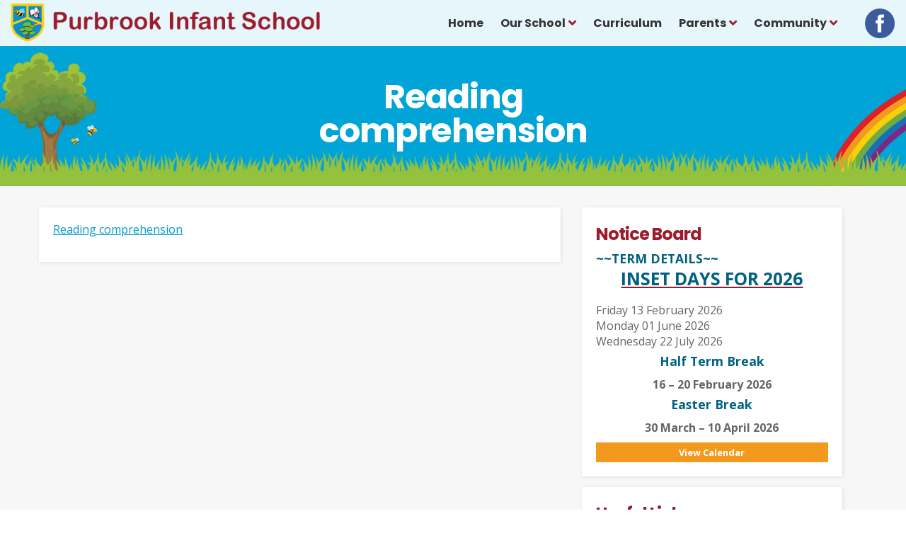

--- FILE ---
content_type: text/html; charset=UTF-8
request_url: https://www.purbrook-inf.hants.sch.uk/year-group-pages/year-1/reading-comprehension
body_size: 36080
content:
<!doctype html>

<html dir="ltr" lang="en">
<head>

<meta http-equiv="X-UA-Compatible" content="IE=edge,chrome=1">

<title>Reading comprehension - Purbrook Infant School</title>
<meta http-equiv="Content-Type" content="text/html; charset=UTF-8" />

<link rel="stylesheet" href="https://www.purbrook-inf.hants.sch.uk/wp-content/themes/PurbrookInfantSchool/style.css?v=1.1" type="text/css" />
<link href="//fonts.googleapis.com/css?family=Open+Sans:300,400,600,700,800|Just+Another+Hand|Poppins:700,800" rel="stylesheet" type="text/css">

<meta name='robots' content='index, follow, max-image-preview:large, max-snippet:-1, max-video-preview:-1' />

	<!-- This site is optimized with the Yoast SEO plugin v26.8 - https://yoast.com/product/yoast-seo-wordpress/ -->
	<link rel="canonical" href="https://www.purbrook-inf.hants.sch.uk/year-group-pages/year-1/reading-comprehension/" />
	<meta property="og:locale" content="en_GB" />
	<meta property="og:type" content="article" />
	<meta property="og:title" content="Reading comprehension - Purbrook Infant School" />
	<meta property="og:description" content="Reading comprehension" />
	<meta property="og:url" content="https://www.purbrook-inf.hants.sch.uk/year-group-pages/year-1/reading-comprehension/" />
	<meta property="og:site_name" content="Purbrook Infant School" />
	<meta name="twitter:card" content="summary_large_image" />
	<script type="application/ld+json" class="yoast-schema-graph">{"@context":"https://schema.org","@graph":[{"@type":"WebPage","@id":"https://www.purbrook-inf.hants.sch.uk/year-group-pages/year-1/reading-comprehension/","url":"https://www.purbrook-inf.hants.sch.uk/year-group-pages/year-1/reading-comprehension/","name":"Reading comprehension - Purbrook Infant School","isPartOf":{"@id":"https://www.purbrook-inf.hants.sch.uk/#website"},"primaryImageOfPage":{"@id":"https://www.purbrook-inf.hants.sch.uk/year-group-pages/year-1/reading-comprehension/#primaryimage"},"image":{"@id":"https://www.purbrook-inf.hants.sch.uk/year-group-pages/year-1/reading-comprehension/#primaryimage"},"thumbnailUrl":"","datePublished":"2020-06-14T20:04:08+00:00","breadcrumb":{"@id":"https://www.purbrook-inf.hants.sch.uk/year-group-pages/year-1/reading-comprehension/#breadcrumb"},"inLanguage":"en-GB","potentialAction":[{"@type":"ReadAction","target":["https://www.purbrook-inf.hants.sch.uk/year-group-pages/year-1/reading-comprehension/"]}]},{"@type":"ImageObject","inLanguage":"en-GB","@id":"https://www.purbrook-inf.hants.sch.uk/year-group-pages/year-1/reading-comprehension/#primaryimage","url":"","contentUrl":""},{"@type":"BreadcrumbList","@id":"https://www.purbrook-inf.hants.sch.uk/year-group-pages/year-1/reading-comprehension/#breadcrumb","itemListElement":[{"@type":"ListItem","position":1,"name":"Home","item":"https://www.purbrook-inf.hants.sch.uk/"},{"@type":"ListItem","position":2,"name":"Year Group Work Pages","item":"https://www.purbrook-inf.hants.sch.uk/year-group-pages"},{"@type":"ListItem","position":3,"name":"Year 1 Work","item":"https://www.purbrook-inf.hants.sch.uk/year-group-pages/year-1"},{"@type":"ListItem","position":4,"name":"Reading comprehension"}]},{"@type":"WebSite","@id":"https://www.purbrook-inf.hants.sch.uk/#website","url":"https://www.purbrook-inf.hants.sch.uk/","name":"Purbrook Infant School","description":"","potentialAction":[{"@type":"SearchAction","target":{"@type":"EntryPoint","urlTemplate":"https://www.purbrook-inf.hants.sch.uk/?s={search_term_string}"},"query-input":{"@type":"PropertyValueSpecification","valueRequired":true,"valueName":"search_term_string"}}],"inLanguage":"en-GB"}]}</script>
	<!-- / Yoast SEO plugin. -->


<link rel="alternate" title="oEmbed (JSON)" type="application/json+oembed" href="https://www.purbrook-inf.hants.sch.uk/wp-json/oembed/1.0/embed?url=https%3A%2F%2Fwww.purbrook-inf.hants.sch.uk%2Fyear-group-pages%2Fyear-1%2Freading-comprehension" />
<link rel="alternate" title="oEmbed (XML)" type="text/xml+oembed" href="https://www.purbrook-inf.hants.sch.uk/wp-json/oembed/1.0/embed?url=https%3A%2F%2Fwww.purbrook-inf.hants.sch.uk%2Fyear-group-pages%2Fyear-1%2Freading-comprehension&#038;format=xml" />
<style id='wp-img-auto-sizes-contain-inline-css' type='text/css'>
img:is([sizes=auto i],[sizes^="auto," i]){contain-intrinsic-size:3000px 1500px}
/*# sourceURL=wp-img-auto-sizes-contain-inline-css */
</style>
<style id='wp-block-library-inline-css' type='text/css'>
:root{--wp-block-synced-color:#7a00df;--wp-block-synced-color--rgb:122,0,223;--wp-bound-block-color:var(--wp-block-synced-color);--wp-editor-canvas-background:#ddd;--wp-admin-theme-color:#007cba;--wp-admin-theme-color--rgb:0,124,186;--wp-admin-theme-color-darker-10:#006ba1;--wp-admin-theme-color-darker-10--rgb:0,107,160.5;--wp-admin-theme-color-darker-20:#005a87;--wp-admin-theme-color-darker-20--rgb:0,90,135;--wp-admin-border-width-focus:2px}@media (min-resolution:192dpi){:root{--wp-admin-border-width-focus:1.5px}}.wp-element-button{cursor:pointer}:root .has-very-light-gray-background-color{background-color:#eee}:root .has-very-dark-gray-background-color{background-color:#313131}:root .has-very-light-gray-color{color:#eee}:root .has-very-dark-gray-color{color:#313131}:root .has-vivid-green-cyan-to-vivid-cyan-blue-gradient-background{background:linear-gradient(135deg,#00d084,#0693e3)}:root .has-purple-crush-gradient-background{background:linear-gradient(135deg,#34e2e4,#4721fb 50%,#ab1dfe)}:root .has-hazy-dawn-gradient-background{background:linear-gradient(135deg,#faaca8,#dad0ec)}:root .has-subdued-olive-gradient-background{background:linear-gradient(135deg,#fafae1,#67a671)}:root .has-atomic-cream-gradient-background{background:linear-gradient(135deg,#fdd79a,#004a59)}:root .has-nightshade-gradient-background{background:linear-gradient(135deg,#330968,#31cdcf)}:root .has-midnight-gradient-background{background:linear-gradient(135deg,#020381,#2874fc)}:root{--wp--preset--font-size--normal:16px;--wp--preset--font-size--huge:42px}.has-regular-font-size{font-size:1em}.has-larger-font-size{font-size:2.625em}.has-normal-font-size{font-size:var(--wp--preset--font-size--normal)}.has-huge-font-size{font-size:var(--wp--preset--font-size--huge)}.has-text-align-center{text-align:center}.has-text-align-left{text-align:left}.has-text-align-right{text-align:right}.has-fit-text{white-space:nowrap!important}#end-resizable-editor-section{display:none}.aligncenter{clear:both}.items-justified-left{justify-content:flex-start}.items-justified-center{justify-content:center}.items-justified-right{justify-content:flex-end}.items-justified-space-between{justify-content:space-between}.screen-reader-text{border:0;clip-path:inset(50%);height:1px;margin:-1px;overflow:hidden;padding:0;position:absolute;width:1px;word-wrap:normal!important}.screen-reader-text:focus{background-color:#ddd;clip-path:none;color:#444;display:block;font-size:1em;height:auto;left:5px;line-height:normal;padding:15px 23px 14px;text-decoration:none;top:5px;width:auto;z-index:100000}html :where(.has-border-color){border-style:solid}html :where([style*=border-top-color]){border-top-style:solid}html :where([style*=border-right-color]){border-right-style:solid}html :where([style*=border-bottom-color]){border-bottom-style:solid}html :where([style*=border-left-color]){border-left-style:solid}html :where([style*=border-width]){border-style:solid}html :where([style*=border-top-width]){border-top-style:solid}html :where([style*=border-right-width]){border-right-style:solid}html :where([style*=border-bottom-width]){border-bottom-style:solid}html :where([style*=border-left-width]){border-left-style:solid}html :where(img[class*=wp-image-]){height:auto;max-width:100%}:where(figure){margin:0 0 1em}html :where(.is-position-sticky){--wp-admin--admin-bar--position-offset:var(--wp-admin--admin-bar--height,0px)}@media screen and (max-width:600px){html :where(.is-position-sticky){--wp-admin--admin-bar--position-offset:0px}}

/*# sourceURL=wp-block-library-inline-css */
</style><style id='global-styles-inline-css' type='text/css'>
:root{--wp--preset--aspect-ratio--square: 1;--wp--preset--aspect-ratio--4-3: 4/3;--wp--preset--aspect-ratio--3-4: 3/4;--wp--preset--aspect-ratio--3-2: 3/2;--wp--preset--aspect-ratio--2-3: 2/3;--wp--preset--aspect-ratio--16-9: 16/9;--wp--preset--aspect-ratio--9-16: 9/16;--wp--preset--color--black: #000000;--wp--preset--color--cyan-bluish-gray: #abb8c3;--wp--preset--color--white: #ffffff;--wp--preset--color--pale-pink: #f78da7;--wp--preset--color--vivid-red: #cf2e2e;--wp--preset--color--luminous-vivid-orange: #ff6900;--wp--preset--color--luminous-vivid-amber: #fcb900;--wp--preset--color--light-green-cyan: #7bdcb5;--wp--preset--color--vivid-green-cyan: #00d084;--wp--preset--color--pale-cyan-blue: #8ed1fc;--wp--preset--color--vivid-cyan-blue: #0693e3;--wp--preset--color--vivid-purple: #9b51e0;--wp--preset--gradient--vivid-cyan-blue-to-vivid-purple: linear-gradient(135deg,rgb(6,147,227) 0%,rgb(155,81,224) 100%);--wp--preset--gradient--light-green-cyan-to-vivid-green-cyan: linear-gradient(135deg,rgb(122,220,180) 0%,rgb(0,208,130) 100%);--wp--preset--gradient--luminous-vivid-amber-to-luminous-vivid-orange: linear-gradient(135deg,rgb(252,185,0) 0%,rgb(255,105,0) 100%);--wp--preset--gradient--luminous-vivid-orange-to-vivid-red: linear-gradient(135deg,rgb(255,105,0) 0%,rgb(207,46,46) 100%);--wp--preset--gradient--very-light-gray-to-cyan-bluish-gray: linear-gradient(135deg,rgb(238,238,238) 0%,rgb(169,184,195) 100%);--wp--preset--gradient--cool-to-warm-spectrum: linear-gradient(135deg,rgb(74,234,220) 0%,rgb(151,120,209) 20%,rgb(207,42,186) 40%,rgb(238,44,130) 60%,rgb(251,105,98) 80%,rgb(254,248,76) 100%);--wp--preset--gradient--blush-light-purple: linear-gradient(135deg,rgb(255,206,236) 0%,rgb(152,150,240) 100%);--wp--preset--gradient--blush-bordeaux: linear-gradient(135deg,rgb(254,205,165) 0%,rgb(254,45,45) 50%,rgb(107,0,62) 100%);--wp--preset--gradient--luminous-dusk: linear-gradient(135deg,rgb(255,203,112) 0%,rgb(199,81,192) 50%,rgb(65,88,208) 100%);--wp--preset--gradient--pale-ocean: linear-gradient(135deg,rgb(255,245,203) 0%,rgb(182,227,212) 50%,rgb(51,167,181) 100%);--wp--preset--gradient--electric-grass: linear-gradient(135deg,rgb(202,248,128) 0%,rgb(113,206,126) 100%);--wp--preset--gradient--midnight: linear-gradient(135deg,rgb(2,3,129) 0%,rgb(40,116,252) 100%);--wp--preset--font-size--small: 13px;--wp--preset--font-size--medium: 20px;--wp--preset--font-size--large: 36px;--wp--preset--font-size--x-large: 42px;--wp--preset--spacing--20: 0.44rem;--wp--preset--spacing--30: 0.67rem;--wp--preset--spacing--40: 1rem;--wp--preset--spacing--50: 1.5rem;--wp--preset--spacing--60: 2.25rem;--wp--preset--spacing--70: 3.38rem;--wp--preset--spacing--80: 5.06rem;--wp--preset--shadow--natural: 6px 6px 9px rgba(0, 0, 0, 0.2);--wp--preset--shadow--deep: 12px 12px 50px rgba(0, 0, 0, 0.4);--wp--preset--shadow--sharp: 6px 6px 0px rgba(0, 0, 0, 0.2);--wp--preset--shadow--outlined: 6px 6px 0px -3px rgb(255, 255, 255), 6px 6px rgb(0, 0, 0);--wp--preset--shadow--crisp: 6px 6px 0px rgb(0, 0, 0);}:where(.is-layout-flex){gap: 0.5em;}:where(.is-layout-grid){gap: 0.5em;}body .is-layout-flex{display: flex;}.is-layout-flex{flex-wrap: wrap;align-items: center;}.is-layout-flex > :is(*, div){margin: 0;}body .is-layout-grid{display: grid;}.is-layout-grid > :is(*, div){margin: 0;}:where(.wp-block-columns.is-layout-flex){gap: 2em;}:where(.wp-block-columns.is-layout-grid){gap: 2em;}:where(.wp-block-post-template.is-layout-flex){gap: 1.25em;}:where(.wp-block-post-template.is-layout-grid){gap: 1.25em;}.has-black-color{color: var(--wp--preset--color--black) !important;}.has-cyan-bluish-gray-color{color: var(--wp--preset--color--cyan-bluish-gray) !important;}.has-white-color{color: var(--wp--preset--color--white) !important;}.has-pale-pink-color{color: var(--wp--preset--color--pale-pink) !important;}.has-vivid-red-color{color: var(--wp--preset--color--vivid-red) !important;}.has-luminous-vivid-orange-color{color: var(--wp--preset--color--luminous-vivid-orange) !important;}.has-luminous-vivid-amber-color{color: var(--wp--preset--color--luminous-vivid-amber) !important;}.has-light-green-cyan-color{color: var(--wp--preset--color--light-green-cyan) !important;}.has-vivid-green-cyan-color{color: var(--wp--preset--color--vivid-green-cyan) !important;}.has-pale-cyan-blue-color{color: var(--wp--preset--color--pale-cyan-blue) !important;}.has-vivid-cyan-blue-color{color: var(--wp--preset--color--vivid-cyan-blue) !important;}.has-vivid-purple-color{color: var(--wp--preset--color--vivid-purple) !important;}.has-black-background-color{background-color: var(--wp--preset--color--black) !important;}.has-cyan-bluish-gray-background-color{background-color: var(--wp--preset--color--cyan-bluish-gray) !important;}.has-white-background-color{background-color: var(--wp--preset--color--white) !important;}.has-pale-pink-background-color{background-color: var(--wp--preset--color--pale-pink) !important;}.has-vivid-red-background-color{background-color: var(--wp--preset--color--vivid-red) !important;}.has-luminous-vivid-orange-background-color{background-color: var(--wp--preset--color--luminous-vivid-orange) !important;}.has-luminous-vivid-amber-background-color{background-color: var(--wp--preset--color--luminous-vivid-amber) !important;}.has-light-green-cyan-background-color{background-color: var(--wp--preset--color--light-green-cyan) !important;}.has-vivid-green-cyan-background-color{background-color: var(--wp--preset--color--vivid-green-cyan) !important;}.has-pale-cyan-blue-background-color{background-color: var(--wp--preset--color--pale-cyan-blue) !important;}.has-vivid-cyan-blue-background-color{background-color: var(--wp--preset--color--vivid-cyan-blue) !important;}.has-vivid-purple-background-color{background-color: var(--wp--preset--color--vivid-purple) !important;}.has-black-border-color{border-color: var(--wp--preset--color--black) !important;}.has-cyan-bluish-gray-border-color{border-color: var(--wp--preset--color--cyan-bluish-gray) !important;}.has-white-border-color{border-color: var(--wp--preset--color--white) !important;}.has-pale-pink-border-color{border-color: var(--wp--preset--color--pale-pink) !important;}.has-vivid-red-border-color{border-color: var(--wp--preset--color--vivid-red) !important;}.has-luminous-vivid-orange-border-color{border-color: var(--wp--preset--color--luminous-vivid-orange) !important;}.has-luminous-vivid-amber-border-color{border-color: var(--wp--preset--color--luminous-vivid-amber) !important;}.has-light-green-cyan-border-color{border-color: var(--wp--preset--color--light-green-cyan) !important;}.has-vivid-green-cyan-border-color{border-color: var(--wp--preset--color--vivid-green-cyan) !important;}.has-pale-cyan-blue-border-color{border-color: var(--wp--preset--color--pale-cyan-blue) !important;}.has-vivid-cyan-blue-border-color{border-color: var(--wp--preset--color--vivid-cyan-blue) !important;}.has-vivid-purple-border-color{border-color: var(--wp--preset--color--vivid-purple) !important;}.has-vivid-cyan-blue-to-vivid-purple-gradient-background{background: var(--wp--preset--gradient--vivid-cyan-blue-to-vivid-purple) !important;}.has-light-green-cyan-to-vivid-green-cyan-gradient-background{background: var(--wp--preset--gradient--light-green-cyan-to-vivid-green-cyan) !important;}.has-luminous-vivid-amber-to-luminous-vivid-orange-gradient-background{background: var(--wp--preset--gradient--luminous-vivid-amber-to-luminous-vivid-orange) !important;}.has-luminous-vivid-orange-to-vivid-red-gradient-background{background: var(--wp--preset--gradient--luminous-vivid-orange-to-vivid-red) !important;}.has-very-light-gray-to-cyan-bluish-gray-gradient-background{background: var(--wp--preset--gradient--very-light-gray-to-cyan-bluish-gray) !important;}.has-cool-to-warm-spectrum-gradient-background{background: var(--wp--preset--gradient--cool-to-warm-spectrum) !important;}.has-blush-light-purple-gradient-background{background: var(--wp--preset--gradient--blush-light-purple) !important;}.has-blush-bordeaux-gradient-background{background: var(--wp--preset--gradient--blush-bordeaux) !important;}.has-luminous-dusk-gradient-background{background: var(--wp--preset--gradient--luminous-dusk) !important;}.has-pale-ocean-gradient-background{background: var(--wp--preset--gradient--pale-ocean) !important;}.has-electric-grass-gradient-background{background: var(--wp--preset--gradient--electric-grass) !important;}.has-midnight-gradient-background{background: var(--wp--preset--gradient--midnight) !important;}.has-small-font-size{font-size: var(--wp--preset--font-size--small) !important;}.has-medium-font-size{font-size: var(--wp--preset--font-size--medium) !important;}.has-large-font-size{font-size: var(--wp--preset--font-size--large) !important;}.has-x-large-font-size{font-size: var(--wp--preset--font-size--x-large) !important;}
/*# sourceURL=global-styles-inline-css */
</style>

<style id='classic-theme-styles-inline-css' type='text/css'>
/*! This file is auto-generated */
.wp-block-button__link{color:#fff;background-color:#32373c;border-radius:9999px;box-shadow:none;text-decoration:none;padding:calc(.667em + 2px) calc(1.333em + 2px);font-size:1.125em}.wp-block-file__button{background:#32373c;color:#fff;text-decoration:none}
/*# sourceURL=/wp-includes/css/classic-themes.min.css */
</style>
<script type="text/javascript" src="https://www.purbrook-inf.hants.sch.uk/wp-includes/js/jquery/jquery.min.js?ver=3.7.1" id="jquery-core-js"></script>
<script type="text/javascript" src="https://www.purbrook-inf.hants.sch.uk/wp-includes/js/jquery/jquery-migrate.min.js?ver=3.4.1" id="jquery-migrate-js"></script>
<script type="text/javascript" id="3d-flip-book-client-locale-loader-js-extra">
/* <![CDATA[ */
var FB3D_CLIENT_LOCALE = {"ajaxurl":"https://www.purbrook-inf.hants.sch.uk/wp-admin/admin-ajax.php","dictionary":{"Table of contents":"Table of contents","Close":"Close","Bookmarks":"Bookmarks","Thumbnails":"Thumbnails","Search":"Search","Share":"Share","Facebook":"Facebook","Twitter":"Twitter","Email":"Email","Play":"Play","Previous page":"Previous page","Next page":"Next page","Zoom in":"Zoom in","Zoom out":"Zoom out","Fit view":"Fit view","Auto play":"Auto play","Full screen":"Full screen","More":"More","Smart pan":"Smart pan","Single page":"Single page","Sounds":"Sounds","Stats":"Stats","Print":"Print","Download":"Download","Goto first page":"Goto first page","Goto last page":"Goto last page"},"images":"https://www.purbrook-inf.hants.sch.uk/wp-content/plugins/interactive-3d-flipbook-powered-physics-engine/assets/images/","jsData":{"urls":[],"posts":{"ids_mis":[],"ids":[]},"pages":[],"firstPages":[],"bookCtrlProps":[],"bookTemplates":[]},"key":"3d-flip-book","pdfJS":{"pdfJsLib":"https://www.purbrook-inf.hants.sch.uk/wp-content/plugins/interactive-3d-flipbook-powered-physics-engine/assets/js/pdf.min.js?ver=4.3.136","pdfJsWorker":"https://www.purbrook-inf.hants.sch.uk/wp-content/plugins/interactive-3d-flipbook-powered-physics-engine/assets/js/pdf.worker.js?ver=4.3.136","stablePdfJsLib":"https://www.purbrook-inf.hants.sch.uk/wp-content/plugins/interactive-3d-flipbook-powered-physics-engine/assets/js/stable/pdf.min.js?ver=2.5.207","stablePdfJsWorker":"https://www.purbrook-inf.hants.sch.uk/wp-content/plugins/interactive-3d-flipbook-powered-physics-engine/assets/js/stable/pdf.worker.js?ver=2.5.207","pdfJsCMapUrl":"https://www.purbrook-inf.hants.sch.uk/wp-content/plugins/interactive-3d-flipbook-powered-physics-engine/assets/cmaps/"},"cacheurl":"https://www.purbrook-inf.hants.sch.uk/wp-content/uploads/3d-flip-book/cache/","pluginsurl":"https://www.purbrook-inf.hants.sch.uk/wp-content/plugins/","pluginurl":"https://www.purbrook-inf.hants.sch.uk/wp-content/plugins/interactive-3d-flipbook-powered-physics-engine/","thumbnailSize":{"width":"150","height":"150"},"version":"1.16.17"};
//# sourceURL=3d-flip-book-client-locale-loader-js-extra
/* ]]> */
</script>
<script type="text/javascript" src="https://www.purbrook-inf.hants.sch.uk/wp-content/plugins/interactive-3d-flipbook-powered-physics-engine/assets/js/client-locale-loader.js?ver=1.16.17" id="3d-flip-book-client-locale-loader-js" async="async" data-wp-strategy="async"></script>
<link rel="https://api.w.org/" href="https://www.purbrook-inf.hants.sch.uk/wp-json/" /><link rel="alternate" title="JSON" type="application/json" href="https://www.purbrook-inf.hants.sch.uk/wp-json/wp/v2/media/2468" /><link rel="EditURI" type="application/rsd+xml" title="RSD" href="https://www.purbrook-inf.hants.sch.uk/xmlrpc.php?rsd" />
<link rel='shortlink' href='https://www.purbrook-inf.hants.sch.uk/?p=2468' />

<meta name="viewport" content="width=device-width, initial-scale=1.0, maximum-scale=1.0, user-scalable=0">
<meta content="True" name="HandheldFriendly">
<meta http-equiv="X-UA-Compatible" content="IE=EmulateIE11">
	
<link rel="Shortcut Icon" href="https://www.purbrook-inf.hants.sch.uk/wp-content/themes/PurbrookInfantSchool/images/logos/favicon/favicon.ico" type="image/x-icon" />
	
</head>

<body class="attachment wp-singular attachment-template-default attachmentid-2468 attachment-pdf wp-theme-PurbrookInfantSchool">
<div id="header">
	<div class="container">
		<div class="header-left">
			<a id="logo" href="/"><img src="https://www.purbrook-inf.hants.sch.uk/wp-content/themes/PurbrookInfantSchool/images/logos/purbrook-infant-school.png" width="515" height="64" alt="Purbrook Infant School" title="Purbrook Infant School" /></a>
		</div>
		<div class="header-right">
			<div id="main-menu">			
				<div class="menu-main-menu-container"><ul id="menu-main-menu" class="menu"><li id="menu-item-14" class="menu-item menu-item-type-post_type menu-item-object-page menu-item-home menu-item-14"><a href="https://www.purbrook-inf.hants.sch.uk/">Home</a></li>
<li id="menu-item-35" class="menu-item menu-item-type-custom menu-item-object-custom menu-item-has-children menu-item-35"><a>Our School</a>
<ul class="sub-menu">
	<li id="menu-item-376" class="menu-item menu-item-type-post_type menu-item-object-page menu-item-376"><a href="https://www.purbrook-inf.hants.sch.uk/welcome-from-the-headteacher">Welcome from the Headteacher</a></li>
	<li id="menu-item-2800" class="menu-item menu-item-type-custom menu-item-object-custom menu-item-has-children menu-item-2800"><a href="#">Starting School</a>
	<ul class="sub-menu">
		<li id="menu-item-2811" class="menu-item menu-item-type-post_type menu-item-object-page menu-item-2811"><a href="https://www.purbrook-inf.hants.sch.uk/new-entrants-presentation">New Entrants’ Presentation</a></li>
		<li id="menu-item-2803" class="menu-item menu-item-type-post_type menu-item-object-page menu-item-2803"><a href="https://www.purbrook-inf.hants.sch.uk/school-tour">School Tour</a></li>
		<li id="menu-item-2808" class="menu-item menu-item-type-post_type menu-item-object-page menu-item-2808"><a href="https://www.purbrook-inf.hants.sch.uk/q-a-with-children">Q &#038; A with Children</a></li>
		<li id="menu-item-2812" class="menu-item menu-item-type-post_type menu-item-object-page menu-item-2812"><a href="https://www.purbrook-inf.hants.sch.uk/prospectus">Prospectus</a></li>
	</ul>
</li>
	<li id="menu-item-61" class="menu-item menu-item-type-post_type menu-item-object-page menu-item-61"><a href="https://www.purbrook-inf.hants.sch.uk/vision-aims">Vision &#038; Aims</a></li>
	<li id="menu-item-62" class="menu-item menu-item-type-post_type menu-item-object-page menu-item-62"><a href="https://www.purbrook-inf.hants.sch.uk/staff">Meet the Staff</a></li>
	<li id="menu-item-63" class="menu-item menu-item-type-post_type menu-item-object-page menu-item-63"><a href="https://www.purbrook-inf.hants.sch.uk/admissions">Admissions</a></li>
	<li id="menu-item-65" class="menu-item menu-item-type-post_type menu-item-object-page menu-item-65"><a href="https://www.purbrook-inf.hants.sch.uk/policies">Policies</a></li>
	<li id="menu-item-66" class="menu-item menu-item-type-post_type menu-item-object-page menu-item-66"><a href="https://www.purbrook-inf.hants.sch.uk/statutory-information">Statutory Information</a></li>
	<li id="menu-item-67" class="menu-item menu-item-type-post_type menu-item-object-page menu-item-67"><a href="https://www.purbrook-inf.hants.sch.uk/safeguarding">Safeguarding</a></li>
	<li id="menu-item-69" class="menu-item menu-item-type-post_type menu-item-object-page menu-item-69"><a href="https://www.purbrook-inf.hants.sch.uk/forest-school">Forest School</a></li>
	<li id="menu-item-391" class="menu-item menu-item-type-post_type menu-item-object-page menu-item-391"><a href="https://www.purbrook-inf.hants.sch.uk/s-e-n-d">S.E.N.D.</a></li>
	<li id="menu-item-70" class="menu-item menu-item-type-post_type menu-item-object-page menu-item-70"><a href="https://www.purbrook-inf.hants.sch.uk/news-publications">News &#038; Publications</a></li>
</ul>
</li>
<li id="menu-item-64" class="menu-item menu-item-type-post_type menu-item-object-page menu-item-64"><a href="https://www.purbrook-inf.hants.sch.uk/curriculum">Curriculum</a></li>
<li id="menu-item-36" class="menu-item menu-item-type-custom menu-item-object-custom menu-item-has-children menu-item-36"><a>Parents</a>
<ul class="sub-menu">
	<li id="menu-item-264" class="menu-item menu-item-type-post_type menu-item-object-page menu-item-264"><a href="https://www.purbrook-inf.hants.sch.uk/letters">Letters</a></li>
	<li id="menu-item-265" class="menu-item menu-item-type-post_type menu-item-object-page menu-item-265"><a href="https://www.purbrook-inf.hants.sch.uk/newsletters">Newsletters</a></li>
	<li id="menu-item-266" class="menu-item menu-item-type-post_type menu-item-object-page menu-item-266"><a href="https://www.purbrook-inf.hants.sch.uk/school-meals">School Lunches</a></li>
	<li id="menu-item-267" class="menu-item menu-item-type-post_type menu-item-object-page menu-item-267"><a href="https://www.purbrook-inf.hants.sch.uk/wrap-around-care">Wrap Around Care</a></li>
	<li id="menu-item-268" class="menu-item menu-item-type-post_type menu-item-object-page menu-item-268"><a href="https://www.purbrook-inf.hants.sch.uk/term-dates">Term Dates</a></li>
	<li id="menu-item-269" class="menu-item menu-item-type-post_type menu-item-object-page menu-item-269"><a href="https://www.purbrook-inf.hants.sch.uk/forms">Forms</a></li>
	<li id="menu-item-270" class="menu-item menu-item-type-post_type menu-item-object-page menu-item-270"><a href="https://www.purbrook-inf.hants.sch.uk/useful-documents">Useful Documents</a></li>
	<li id="menu-item-271" class="menu-item menu-item-type-post_type menu-item-object-page menu-item-271"><a href="https://www.purbrook-inf.hants.sch.uk/e-safety">E-Safety</a></li>
	<li id="menu-item-404" class="menu-item menu-item-type-custom menu-item-object-custom menu-item-404"><a target="_blank" href="https://login.eduspot.co.uk/public/portal/parent/?app=schoolmoney&#038;source=website&#038;version=20190314">Online Payment</a></li>
	<li id="menu-item-398" class="menu-item menu-item-type-custom menu-item-object-custom menu-item-398"><a target="_blank" href="https://parentview.ofsted.gov.uk/">Parent View</a></li>
	<li id="menu-item-2817" class="menu-item menu-item-type-post_type menu-item-object-page menu-item-2817"><a href="https://www.purbrook-inf.hants.sch.uk/school-uniform">School Uniform</a></li>
</ul>
</li>
<li id="menu-item-38" class="menu-item menu-item-type-custom menu-item-object-custom menu-item-has-children menu-item-38"><a>Community</a>
<ul class="sub-menu">
	<li id="menu-item-279" class="menu-item menu-item-type-post_type menu-item-object-page menu-item-279"><a href="https://www.purbrook-inf.hants.sch.uk/governors">Governors</a></li>
	<li id="menu-item-280" class="menu-item menu-item-type-post_type menu-item-object-page menu-item-280"><a href="https://www.purbrook-inf.hants.sch.uk/ptfa">PTFA</a></li>
	<li id="menu-item-282" class="menu-item menu-item-type-post_type menu-item-object-page menu-item-282"><a href="https://www.purbrook-inf.hants.sch.uk/useful-links">Useful Links</a></li>
</ul>
</li>
</ul></div>			</div>
						<div class="social-links">
	<a href="https://www.facebook.com/PurbrookInfantSchool/" target="_blank"><img src="https://www.purbrook-inf.hants.sch.uk/wp-content/themes/PurbrookInfantSchool/images/assets/social/facebook.png" alt="Like us on Facebook" /></a></div>
			<a class="hamburger menu-btn" href="javascript:void(0)"><span></span></a>
		</div>
		<div class="clear"></div>
	</div>
</div><div id="banner" class="banner page-banner fixed-header parallax">
	<img src="https://www.purbrook-inf.hants.sch.uk/wp-content/themes/PurbrookInfantSchool/images/assets/plain-banner.jpg" width="1800" height="860" alt="Learning & Growing Together" class="banner-image">
	<div class="slider">
		<div class="wrapper">
			<div class="container">
				<div class="caption">
					<h1 class="title">Reading comprehension</h1>
				</div>
			</div>
		</div>
	</div>
</div>
<div id="page-wrap">
	<div class="container">
		<div class="cols cols-2-wide">			<div class="col-inner">
								<div class="inner page-content single-page">
					<p class="attachment"><a href='https://www.purbrook-inf.hants.sch.uk/wp-content/uploads/2020/06/Reading-comprehension.pdf'>Reading comprehension</a></p>
<div id="content" role="main" class="content content-wrap-2468"></div>					<div class="clear"></div>
				</div>
							</div>
		</div>		<div class="cols cols-2-thin sidebar">
		<div class="col-inner">
		<div class="side-box side-notice">
			<strong class="title small">Notice Board</strong>
			<div class="notice-inner">
				<strong>~~TERM DETAILS~~</strong>
				<h3 style="text-align: center;"><strong>INSET DAYS FOR 2026</strong></h3>
<p>&nbsp;</p>
<ul>
<li>Friday 13 February 2026</li>
<li>Monday 01 June 2026</li>
<li>Wednesday 22 July 2026</li>
</ul>
<h4 style="text-align: center;"><strong>Half Term Break</strong></h4>
<h5 style="text-align: center;">16 &#8211; 20 February 2026</h5>
<h4 style="text-align: center;"><strong>Easter Break</strong></h4>
<h5 style="text-align: center;">30 March &#8211; 10 April 2026</h5>
			</div>
			<a href="https://www.purbrook-inf.hants.sch.uk/term-dates">View Calendar</a>
		</div>
	</div>
	<div class="col-inner">
		<div class="side-box side-links">
			<strong class="title small">Useful Links</strong>
			<a href="/newsletters">Newsletters</a><a href="/useful-documents">Useful Documents</a><a href="/term-dates">Term Dates</a>		</div>
	</div>
</div>		<div class="clear"></div>
	</div>
	<div class="clear"></div>
</div>
<script type="text/javascript" src="https://maps.googleapis.com/maps/api/js?key=AIzaSyA5hZP93yfNt-Bl4rJau9cPOsQBw9Wyo1k"></script>
<script type="text/javascript">function init(){var e={scrollwheel:false,zoom:16,center:new google.maps.LatLng(50.8689162,-1.0393404),};var t=document.getElementById("map");var n=new google.maps.Map(t,e);var r=new google.maps.Marker({position:new google.maps.LatLng(50.8689162,-1.0393404),map:n})}google.maps.event.addDomListener(window,"load",init)</script>
<div class="clear"></div>
<div class="logos-btm">
		<img src="https://www.purbrook-inf.hants.sch.uk/wp-content/themes/PurbrookInfantSchool/images/logos/hcc.jpg" width="127" height="37" alt="Hampshire County Council" class="btm-logo">
		<img src="https://www.purbrook-inf.hants.sch.uk/wp-content/themes/PurbrookInfantSchool/images/logos/music-mark.jpg" width="96" height="50" alt="Music Mark" class="btm-logo">
	<a href="https://reports.ofsted.gov.uk/inspection-reports/find-inspection-report/provider/ELS/115937" target="_blank" class="btm-logo"><img src="https://www.purbrook-inf.hants.sch.uk/wp-content/themes/PurbrookInfantSchool/images/logos/ofsted-good.jpg" width="66" height="50" alt="Hampshire County Council"></a>
</div>
<div id="map-wrap">
		<div class="map-overlay">
		<strong class="title small">Contact Information</strong>
		<div class="cols cols-2 address">
			
	Purbrook Infant School<br>
	Aldermoor Road East<br>
	Purbrook<br>
	Waterlooville<br>
	PO7 5NQ
		</div>
		<div class="cols cols-2">
			<p><span class="tel-display"><i class="fa fas fa-phone"></i><b>02392 610 761</b></span></p>
			<p><a href="mailto:h.dean@purbrook-inf.hants.sch.uk" class="email-display">Enquiries: Mrs H Dean</a></p>
		</div>
		<div class="clear"></div>
	</div>
		<div id="map"></div>
</div>
<div id="footer">
	<div class="container">
		<div class="left">
			<a id="footer-logo" href="/"><img src="https://www.purbrook-inf.hants.sch.uk/wp-content/themes/PurbrookInfantSchool/images/logos/purbrook-infant-school.png" alt="Purbrook Infant School" title="Purbrook Infant School" /></a>
			<p>&copy; 2026 Purbrook Infant School.</p>
			<a href="https://www.purbrook-inf.hants.sch.uk/cookie-policy">Cookie Policy</a>
					</div>
		<div class="right">
			<p>Paper copies of any information contained on this site is available from the school office on request free of charge</p>
			<div class="twt-credit"><img style="vertical-align:middle;display:inline-block;margin-right:5px;" src="[data-uri]" width="23" height="21" alt="The Web Taylor" title="Web Design Portsmouth"> Made with love by: <a href="https://www.thewebtaylor.com" target="_blank" style="text-decoration:underline;">The Web Taylor</a></div>
	<style>.twt-credit:hover img{animation-name:heartPulse;animation-duration:0.5s;animation-iteration-count:infinite;}@keyframes heartPulse{0%{transform:scale(1,1);}15%{transform:scale(1.2,1.2);}100%{transform:scale(1,1);}}</style>		</div>
		<div class="clear"></div>
	</div>
</div>

<div id="overlay"></div>

<link href="https://use.fontawesome.com/releases/v5.0.2/css/all.css" rel="stylesheet">
<script type="text/javascript" src="https://www.purbrook-inf.hants.sch.uk/wp-content/themes/PurbrookInfantSchool/includes/assets/js/jquery.1.11.0.min.js"></script>
<script type="text/javascript" src="https://www.purbrook-inf.hants.sch.uk/wp-content/themes/PurbrookInfantSchool/js/common.js"></script>
<script type="text/javascript" src="https://www.purbrook-inf.hants.sch.uk/wp-content/themes/PurbrookInfantSchool/js/html5shiv.js"></script>
<script type="text/javascript" src="https://www.purbrook-inf.hants.sch.uk/wp-content/themes/PurbrookInfantSchool/includes/assets/lightbox/js/lightbox-2.6.min.js"></script>
<link rel="stylesheet" href="https://www.purbrook-inf.hants.sch.uk/wp-content/themes/PurbrookInfantSchool/includes/assets/lightbox/css/lightbox.css" type="text/css" />

<script type="speculationrules">
{"prefetch":[{"source":"document","where":{"and":[{"href_matches":"/*"},{"not":{"href_matches":["/wp-*.php","/wp-admin/*","/wp-content/uploads/*","/wp-content/*","/wp-content/plugins/*","/wp-content/themes/PurbrookInfantSchool/*","/*\\?(.+)"]}},{"not":{"selector_matches":"a[rel~=\"nofollow\"]"}},{"not":{"selector_matches":".no-prefetch, .no-prefetch a"}}]},"eagerness":"conservative"}]}
</script>

<!-- Google tag (gtag.js) -->
<script async src="https://www.googletagmanager.com/gtag/js?id=UA-10044278-61"></script>
<script>
  window.dataLayer = window.dataLayer || [];
  function gtag(){dataLayer.push(arguments);}
  gtag('js', new Date());

  gtag('config', 'UA-10044278-61');
</script>



<input type="hidden" id="site-url" value="https://www.purbrook-inf.hants.sch.uk/wp-content/themes/PurbrookInfantSchool">
</body>
</html>

--- FILE ---
content_type: text/css
request_url: https://www.purbrook-inf.hants.sch.uk/wp-content/themes/PurbrookInfantSchool/style.css?v=1.1
body_size: 55788
content:
/*
Theme Name: Purbrook Infant School
Theme URI: 
Description: Purbrook Infant School
Author: The Web Taylor
Author URI: https://www.thewebtaylor.com
Version: 2.0
*/

/* CSS Reset */
html, body, div, span, applet, object, iframe, h1, h2, h3, h4, h5, h6, p, blockquote, pre, a, abbr, acronym, address, big, cite, code, del, dfn, em, font, ins, kbd, q, s, samp, small, strike, tt, var, dl, dt, dd, ol, ul, li, fieldset, form, label, legend, table, caption, tbody, tfoot, thead, tr, th, td{border:0;font-family:inherit;font-size:100%;font-style:inherit;font-weight:inherit;margin:0;outline:0;padding:0;vertical-align:baseline;}
html{-webkit-box-sizing:border-box;-moz-box-sizing:border-box;box-sizing:border-box;overflow-y:scroll;-webkit-text-size-adjust:100%;-ms-text-size-adjust:100%;}
*,*:before,*:after{-webkit-box-sizing:inherit;-moz-box-sizing:inherit;box-sizing:inherit;}
body{background:#f1f1f1;}
article,aside,details,figcaption,figure,footer,header,main,nav,section{display:block;}
ul{list-style:none;}
table{border-collapse:separate;border-spacing:0;}
caption,th,td{font-weight:normal;text-align:left;}
blockquote:before,blockquote:after,q:before,q:after{content:"";}
blockquote,q{-webkit-hyphens:none;-moz-hyphens:none;-ms-hyphens:none;hyphens:none;quotes:none;}
a{color:inherit;}
a:focus{}
a:hover,a:active{outline:0;}
a img{border:0;}
a[href^=tel]{color:inherit;text-decoration:inherit;font-size:inherit;font-style:inherit;font-weight:inherit;}
a.link{color:#09c;text-decoration:underline;}
::-moz-selection{background:#FF3366;color:#fff;}
::selection {background:#FF5744;color:#fff;}

/* General Styles */
body{font:400 100% Open Sans, sans-serif;color:#666;cursor:default;background:#fff;padding-top:0;}
a{transition:200ms ease-in-out;transition-property:color,background;text-decoration:none;color:#333;}
p{margin-bottom:15px;}

/* Positioning */
.nomargin{margin:0 !important;}
.strong{font-weight:700;}
.clear{clear:both;}
.alignleft{display:inline;float:left;margin-right:20px;}
.alignright{display:inline;float:right;margin-left:20px;}
.aligncenter{display:inline-block;margin:0 auto;text-align:center;}
.left{float:left;}
.right{float:right;}
.center{text-align:center;}

/* Effects */
.ease{-webkit-transition:all 0.3s ease-in-out;-moz-transition:all, 0.3s, ease-in-out;-ms-transition:all, 0.3s, ease-in-out;-o-transition:all, 0.3s, ease-in-out;transition:all 0.3s ease-in-out;}

/* Buttons */
.btn{display:inline-block;padding:10px 16px;font-size:15px;vertical-align:middle;}
.more{background:#333;color:#fff;font-size:13px;}
.more:hover{text-decoration:none;background:#666;color:#fff;}
.btn.pill{background:#09c;color:#fff;padding:10px 20px;font:600 1.2em "Poppins",sans-serif;border-radius:50px;}
.btn.pill:hover{background:#14A4D6;color:#fff;}

/* Titles */
.title{font-size:3em;font-weight:800;margin-bottom:15px;letter-spacing:-1px;display:block;font-family:Poppins,Open Sans,sans-serif;font-weight:100;}
.title.center{text-align:center;}
.title.med{font-size:2.2em;}
.title.small{font-size:1.5em;}
.title.smaller{margin-bottom:10px;font-size:1.1em;}
.title.light{color:#666;}

/* Contact Elements */
.tel-display,.email-display{display:inline-block;font-size:23px;vertical-align:middle;color:#333;}
.tel-display .fa,.email-display .fa{font-size:21px;color:#9B1C2C;display:inline-block;margin-right:10px;vertical-align:middle;}
.tel-display .fa.fa-mobile-phone:before{font-size:27px !important;margin-top:-2px;}
.email-display{font-weight:500;}
.tel-display b{font-weight:600;}
.fa.at:before{content:"\f1fa";font-weight:100;font-size:18px;display:inline-block;margin:0 2px;vertical-align:middle;}
.tel-display .fa{text-align:right;width:26px;}

/* Forms */
form *{font-family:inherit;outline:0;}
input,textarea,button{border:0;transition:0.3s ease-in-out;transition-property:color,border;}
input[type="submit"],button{cursor:pointer;}

/* Site Layout */
.content{width:100%;position:relative;}
.container{position:relative;width:100%;max-width:1200px;padding:15px;margin:0 auto;}

.cols{float:left;display:inline-block;}
.cols-1-thin{max-width:890px;margin:0 auto;padding:15px 0;}
.cols-2-wide{width:63%;}
.cols-2-thin{width:34%;}
.cols-2{width:50%;}
.cols-3{width:33.33%;}
.cols-4{width:25%;}
.cols-5{width:20%;}

.table{display:table;width:100%;}
.table-cell{display:table-cell;vertical-align:middle;}
.table-cell.wide{width:70%;padding-left:40px;}
.table-cell.thin{width:30%;padding-left:40px;}
.table-cell img{max-width:100%;height:auto;}

.m-b-a{margin-bottom:auto;}.m-b-5{margin-bottom:5px;}.m-b-10{margin-bottom:10px;}.m-b-15{margin-bottom:15px;}.m-b-20{margin-bottom:20px;}.m-b-30{margin-bottom:30px;}.m-b-40{margin-bottom:40px;}.m-b-50{margin-bottom:50px;}.m-b-50{margin-bottom:50px;}.m-b-60{margin-bottom:60px;}.m-b-70{margin-bottom:70px;}.m-b-80{margin-bottom:80px;}.m-b-90{margin-bottom:90px;}.m-b-100{margin-bottom:100px;}.m-t-a{margin-top:auto;}.m-t-5{margin-top:5px;}.m-t-10{margin-top:10px;}.m-t-15{margin-top:15px;}.m-t-20{margin-top:20px;}.m-t-30{margin-top:30px;}.m-t-40{margin-top:40px;}.m-t-50{margin-top:50px;}.m-t-50{margin-top:50px;}.m-t-60{margin-top:60px;}.m-t-70{margin-top:70px;}.m-t-80{margin-top:80px;}.m-t-90{margin-top:90px;}.m-t-100{margin-top:100px;}.m-l-a{margin-left:auto;}.m-l-5{margin-left:5px;}.m-l-10{margin-left:10px;}.m-l-15{margin-left:15px;}.m-l-20{margin-left:20px;}.m-l-30{margin-left:30px;}.m-l-40{margin-left:40px;}.m-l-50{margin-left:50px;}.m-l-50{margin-left:50px;}.m-l-60{margin-left:60px;}.m-l-70{margin-left:70px;}.m-l-80{margin-left:80px;}.m-l-90{margin-left:90px;}.m-l-100{margin-left:100px;}.m-r-a{margin-right:auto;}.m-r-5{margin-right:5px;}.m-r-10{margin-right:10px;}.m-r-15{margin-right:15px;}.m-r-20{margin-right:20px;}.m-r-30{margin-right:30px;}.m-r-40{margin-right:40px;}.m-r-50{margin-right:50px;}.m-r-50{margin-right:50px;}.m-r-60{margin-right:60px;}.m-r-70{margin-right:70px;}.m-r-80{margin-right:80px;}.m-r-90{margin-right:90px;}.m-r-100{margin-right:100px;}.m-tb-5{margin-top:5px;margin-bottom:5px;}.m-tb-10{margin-top:10px;margin-bottom:10px;}.m-tb-15{margin-top:15px;margin-bottom:15px;}.m-tb-20{margin-top:20px;margin-bottom:20px;}.m-tb-30{margin-top:30px;margin-bottom:30px;}.m-tb-40{margin-top:40px;margin-bottom:40px;}.m-tb-50{margin-top:50px;margin-bottom:50px;}.m-tb-50{margin-top:50px;margin-bottom:50px;}.m-tb-60{margin-top:60px;margin-bottom:60px;}.m-tb-70{margin-top:70px;margin-bottom:70px;}.m-tb-80{margin-top:80px;margin-bottom:80px;}.m-tb-90{margin-top:90px;margin-bottom:90px;}.m-tb-100{margin-top:100px;margin-bottom:100px;}.m-lr-5{margin-left:5px;margin-right:5px;}.m-lr-10{margin-left:10px;margin-right:10px;}.m-lr-15{margin-left:15px;margin-right:15px;}.m-lr-20{margin-left:20px;margin-right:20px;}.m-lr-30{margin-left:30px;margin-right:30px;}.m-lr-40{margin-left:40px;margin-right:40px;}.m-lr-50{margin-left:50px;margin-right:50px;}.m-lr-50{margin-left:50px;margin-right:50px;}.m-lr-60{margin-left:60px;margin-right:60px;}.m-lr-70{margin-left:70px;margin-right:70px;}.m-lr-80{margin-left:80px;margin-right:80px;}.m-lr-90{margin-left:90px;margin-right:90px;}.m-lr-100{margin-left:100px;margin-right:100px;}.p-b-5{padding-bottom:5px;}.p-b-10{padding-bottom:10px;}.p-b-15{padding-bottom:15px;}.p-b-20{padding-bottom:20px;}.p-b-30{padding-bottom:30px;}.p-b-40{padding-bottom:40px;}.p-b-50{padding-bottom:50px;}.p-b-50{padding-bottom:50px;}.p-b-60{padding-bottom:60px;}.p-b-70{padding-bottom:70px;}.p-b-80{padding-bottom:80px;}.p-b-90{padding-bottom:90px;}.p-b-100{padding-bottom:100px;}.p-t-5{padding-top:5px;}.p-t-10{padding-top:10px;}.p-t-15{padding-top:15px;}.p-t-20{padding-top:20px;}.p-t-30{padding-top:30px;}.p-t-40{padding-top:40px;}.p-t-50{padding-top:50px;}.p-t-50{padding-top:50px;}.p-t-60{padding-top:60px;}.p-t-70{padding-top:70px;}.p-t-80{padding-top:80px;}.p-t-90{padding-top:90px;}.p-t-100{padding-top:100px;}.p-l-5{padding-left:5px;}.p-l-10{padding-left:10px;}.p-l-15{padding-left:15px;}.p-l-20{padding-left:20px;}.p-l-30{padding-left:30px;}.p-l-40{padding-left:40px;}.p-l-50{padding-left:50px;}.p-l-50{padding-left:50px;}.p-l-60{padding-left:60px;}.p-l-70{padding-left:70px;}.p-l-80{padding-left:80px;}.p-l-90{padding-left:90px;}.p-l-100{padding-left:100px;}.p-r-5{padding-right:5px;}.p-r-10{padding-right:10px;}.p-r-15{padding-right:15px;}.p-r-20{padding-right:20px;}.p-r-30{padding-right:30px;}.p-r-40{padding-right:40px;}.p-r-50{padding-right:50px;}.p-r-50{padding-right:50px;}.p-r-60{padding-right:60px;}.p-r-70{padding-right:70px;}.p-r-80{padding-right:80px;}.p-r-90{padding-right:90px;}.p-r-100{padding-right:100px;}.p-tb-5{padding-top:5px;padding-bottom:5px;}.p-tb-10{padding-top:10px;padding-bottom:10px;}.p-tb-15{padding-top:15px;padding-bottom:15px;}.p-tb-20{padding-top:20px;padding-bottom:20px;}.p-tb-30{padding-top:30px;padding-bottom:30px;}.p-tb-40{padding-top:40px;padding-bottom:40px;}.p-tb-50{padding-top:50px;padding-bottom:50px;}.p-tb-50{padding-top:50px;padding-bottom:50px;}.p-tb-60{padding-top:60px;padding-bottom:60px;}.p-tb-70{padding-top:70px;padding-bottom:70px;}.p-tb-80{padding-top:80px;padding-bottom:80px;}.p-tb-90{padding-top:90px;padding-bottom:90px;}.p-tb-100{padding-top:100px;padding-bottom:100px;}.p-lr-5{padding-left:5px;padding-right:5px;}.p-lr-10{padding-left:10px;padding-right:10px;}.p-lr-15{padding-left:15px;padding-right:15px;}.p-lr-20{padding-left:20px;padding-right:20px;}.p-lr-30{padding-left:30px;padding-right:30px;}.p-lr-40{padding-left:40px;padding-right:40px;}.p-lr-50{padding-left:50px;padding-right:50px;}.p-lr-50{padding-left:50px;padding-right:50px;}.p-lr-60{padding-left:60px;padding-right:60px;}.p-lr-70{padding-left:70px;padding-right:70px;}.p-lr-80{padding-left:80px;padding-right:80px;}.p-lr-90{padding-left:90px;padding-right:90px;}.p-lr-100{padding-left:100px;padding-right:100px;}.p-10{padding:5px;}.p-10{padding:10px;}.p-20{padding:20px;}.p-30{padding:30px;}.p-40{padding:40px;}.p-50{padding:50px;}.p-60{padding:60px;}.p-70{padding:70px;}.p-80{padding:80px;}

.flex {
  display: flex;
}

.flex.col {
  flex-direction: column;
}

.flex.row {
  flex-direction: row;
}

.flex.ai-cen {
  align-items: center;
}

.flex.ai-end {
  align-items: flex-end;
}

.flex.ai-stretch {
  align-items: stretch;
}

.flex.jc-start {
  justify-content: start;
}

.flex.jc-cen {
  justify-content: center;
}

.flex.jc-end {
  justify-content: end;
}

.flex.jc-space {
  justify-content: space-between;
}

.flex.grow {
  flex-grow:1;
}

.flex.order-1, .flex .order-1 {
  order: 1;
}

.flex.order-2, .flex .order-2 {
  order: 2;
}

.flex.order-3, .flex .order-3 {
  order: 3;
}

.flex.order-4, .flex .order-4 {
  order: 4;
}

.flex.shrink-0 {
  flex-shrink: 0;
}

.flex.breakit {
  flex-wrap: wrap;
}

.flex-cols .col-2 {
  padding-left: 60px;
}

.flex-cols.reversed .col-1 {
  order: 1;
}

.flex-cols.reversed .col-2 {
  padding-left: 0;
  padding-right: 60px;
}

/* Site Colours */
.main-color,#main-menu ul li.current-menu-item a,#main-menu ul li.current-menu-ancestor a,.page-content h2,.title,#main-menu ul li.menu-item-has-children a:after{color:#9B1C2C;}

/* Header */
#header{width:100%;background:#fff;background:rgba(255,255,255,0.9);position:fixed;left:0;top:0;z-index:9999;transition:box-shadow 0.3s ease-in-out;}
.scrolled #header{box-shadow:0 0 10px rgba(0,0,0,0.1);}
#header .container{display:table;padding:0 15px;max-width:1300px;}
.header-left{display:table-cell;width:35%;vertical-align:middle;}
#logo{display:block;}
#logo img{display:block;width:100%;height:auto;}

.header-right{text-align:right;display:table-cell;width:65%;vertical-align:middle;}
#main-menu{display:inline-block;vertical-align:middle;}
.menu-main-menu-container{display:inline-block;}
#main-menu ul{}
#main-menu ul li{display:inline-block;margin:0;vertical-align:middle;position:relative;padding:20px 0;}
#main-menu ul li a{display:block;font:700 1em Poppins,Open Sans, sans-serif;padding:0 10px;}
#main-menu ul li > a:hover{color:#1C6E8C;}
#main-menu ul > li.current-menu-item > a,#main-menu ul > li.current-menu-ancestor > a{font-weight:700;border:1px solid #9B1C2C;border-radius:100px;}
#main-menu ul li.menu-item-has-children > a:after{content:"\f107";font-family:Font Awesome\ 5 Free;display:inline-block;vertical-align:middle;font-size:18px;margin:-4px 0 0 4px;font-weight:700;}
#main-menu ul li.menu-item-has-children:hover > a:after{opacity:0.7;}
#main-menu ul li.menu-item-has-children li.menu-item-has-children > a:after{content:"\f105";}
#main-menu li.menu-item-has-children ul{display:block;position:absolute;left:50%;top:86px;margin-left:-140px;background:#f7f7f7;width:280px;box-shadow:none;overflow:hidden;height:0;opacity:0;transition:0.3s ease-in-out;transition-property:top,opacity;text-align:left;border-radius:8px;}
#main-menu li.menu-item-has-children ul.active,#main-menu li.menu-item-has-children:hover > ul,#main-menu li.menu-item-has-children ul li:hover ul{display:block;box-shadow:0 0 14px rgba(0,0,0,0.3);overflow:visible;top:64px;height:auto;padding:0;opacity:1;transition:all 0.3s 0.2s ease-in-out;border-top:4px solid #9B1C2C;}
#main-menu li.menu-item-has-children ul.inactive,#main-menu li.menu-item-has-children ul{transition:0.3s ease-in-out;transition-property:opacity;}
#main-menu li.menu-item-has-children ul:before{content:"";position:absolute;left:50%;margin-left:-15px;top:-13px;width:0;height:0;border-style:solid;border-width:0 15px 13px 15px;border-color:transparent transparent #9B1C2C transparent;}

#main-menu li.menu-item-has-children:hover ul,#main-menu li.menu-item-has-children.active ul{display:block;}
#main-menu li.menu-item-has-children ul li:hover ul{top:0;margin-left:20px;border-top:0;border-left:4px solid #9B1C2C;height:auto;padding:0;background:#f7f7f7;z-index:999;}
#main-menu li.menu-item-has-children ul li ul:before{border-width:10px 10px 10px 0;left:5px;top:15px;border-width:10px 10px 10px 0;border-color:transparent #9b1c2d transparent transparent;}
#main-menu li.menu-item-has-children ul li{display:block;margin:0;padding:0;}
#main-menu li.menu-item-has-children ul li a{display:block;padding:8px;color:#333;background:none;border:none;border-radius:0;font-size:.9em;}
#main-menu li.menu-item-has-children ul li.current-page-ancestor a,#main-menu li.menu-item-has-children ul li.current-menu-item a{font-weight:700;color:#9B1C2C;}
#main-menu li.menu-item-has-children ul li a:hover{background:#eaeaea;}
#main-menu li.menu-item-has-children:hover ul li ul li a{background:none;}
#main-menu li.menu-item-has-children:hover ul li ul li a:hover{background:#eaeaea;}
.menu-btn{display:none;}

#header .tel-display b{display:inline-block;font-weight:100;font:100 20px Open Sans, sans-serif;text-transform:uppercase;margin-left:20px;vertical-align:middle;color:#DE191D;}
#header .social-links{display:inline-block;vertical-align:middle;margin-left:15px;}

/* Banner / Slider */
#banner{width:100%;position:relative;overflow:hidden;color:#fff;text-align:center;}
#banner li{}
#banner img.banner-image{width:100%;height:auto;display:block;min-width:1350px;}
#banner .wrapper{width:100%;top:0;left:0;z-index:11;}
#banner .container{z-index:11;}
#banner .caption{position:relative;width:570px;padding:50px 0;margin:0 auto;}
#banner .caption h1{font-size:3em;color:#fff;margin-bottom:-10px;line-height:1}
#banner .caption h2{font:100 2.4em Open Sans, sans-serif;color:#fff;}
#banner .caption p{font-weight:100;font-size:1.1em;}
.banner-btm{padding:0 20px 20px;background:#94C23D;text-align:center;}
.banner-btm a i{color:#fff;font-size:2.5em;}

#banner.page-banner{background:#00A4D7 /*url(images/assets/plain-banner.jpg)*/;background-size:cover;}
#banner.page-banner .wrapper{position:absolute;padding-top:50px;display:flex;height:100%;align-items:center;}

/* General Pages */
#page-wrap{background:#f7f7f7;padding:15px 0;}
#page-wrap .col-inner{background:#fff;padding:20px;box-shadow:1px 1px 5px rgba(0,0,0,0.1);}
.cols-2-thin.sidebar{padding-left:30px;}
.cols-2-thin.sidebar .col-inner{margin-bottom:15px;}

.page-content h2{font-weight:700;font-size:1.6em;margin-bottom:10px;}
.page-content ul,.page-content ol{padding-left:35px;margin-bottom:15px;}
.page-content ul{list-style-type:square;}
.page-content ul li,.page-content ol li{margin-bottom:5px;}
.page-content p a:not(.btn),.page-content li a{text-decoration:underline;color:#09c;}
.page-content p strong,.page-content li strong{font-weight:700;}

.content-table{margin-bottom:15px;}
.content-table,.content-table td,.content-table th{border-collapse:collapse;border:1px solid #ccc;}
.content-table td,.content-table th{padding:20px;}
.content-table th{font-weight:700;color:#333;}

.content-block h3{font:700 2em/1.1 Poppins, "Arial Rounded MT",Open Sans,sans-serif;color:#9B1C2C;margin-bottom:15px;}
.content-block h3:after{content:"";display:block;margin-top:10px;width:60px;height:4px;background:#9B1C2C;}
.center.content-block h3:after{margin:10px auto 0;}
.content-block h4{font:700 1.4em Poppins, "Arial Rounded MT",Open Sans,sans-serif;color:#333;margin-bottom:5px;}
.content-block img{max-width:100%;height:auto;}
.video-container {
  position: relative;
  width: 100%;
  padding-top: 56.25%;
}
.video-container iframe {
  position: absolute;
  top: 0;
  left: 0;
  width: 100%;
  height: 100%;
}

.rounded-link{display:block;overflow:hidden;border-radius:10px;}
.rounded-link img{display:block;}
.rounded-link:hover{opacity:0.8;}
.text-img-block:not(.reverse) .text-block {
  padding-left: 0;
}
.text-img-block.reverse .text-block {
  order: 2;
  padding-right: 0;
}



/* Sidebar */
.side-box .title{margin-bottom:0;}
.side-links a{display:block;color:#09c;text-decoration:underline;margin-bottom:5px;}
.side-links a:hover{text-decoration:none;}

/* Home Page */
.home-banner .inner{position:relative;}
.news-banner{position:absolute;top:110px;right:50px;width:65%;animation-name:newsBanner;animation-iteration-count:1;animation-timing-function:linear;animation-duration:6s;}
.news-banner marquee{background:rgba(255,255,255,0.5);display:block;color:#fff;padding:10px;font-weight:800;font-size:1.3em;border:2px solid #007ca2;}
.news-banner .bee{position:absolute;right:-30px;top:-10px;}
.notice-board{position:absolute;right:30px;bottom:20px;width:296px;}
.notice-board img{display:block;width:100%;height:auto;}
.notice-board a,.side-notice a{display:block;position:absolute;bottom:100px;left:30px;right:30px;background:#f3991e;font-weight:700;font-size:0.8em;padding:5px 0;color:#fff;}
.notice-board .notice-inner{position:absolute;left:10px;right:10px;top:45px;color:#333;}
.notice-inner h3{color:#9B1C2C;font:700 1.4em "Arial Rounded MT",Open Sans,sans-serif;text-decoration:underline;text-transform:uppercase;}
.notice-inner strong{color:#006180;font-size:1.1em;display:block;margin-bottom:-5px;padding-top:5px;}
.notice-inner h5{font-weight:700;margin-top:15px;}
.notice-inner h6{font-weight:700;font-size:0.8em;}
.notice-inner small{display:block;}
.notice-inner p{font-size:0.7em;margin-bottom:7px;}
.side-notice a{position:static;margin-top:10px;text-align:center;}

.home-banner-message {
  position: absolute;
  left: 140px;
  top: 300px;
  background: rgba(255,255,255,0.3);
  border-radius: 10px;
  font: 700 1.4em Poppins, sans-serif;
  padding: 20px;
  border: 3px solid rgba(255,255,255,0.7);
  max-width: 300px;
  line-height: 1;
  color: #9B1C2C;
}

.home-banner-message .bee {
  position: absolute;
  top: 50%;
  left: 0;
  width: 80px;
  height: auto;
  margin: -33px 0 0 -50px;
  transition: .3s ease-in-out;
}

.home-banner-message .arrow {
  display: flex;
  width: 40px;
  height: 40px;
  border-radius: 40px;
  justify-content: center;
  align-items: center;
  position: absolute;
  right: -20px;
  top: 50%;
  margin-top: -20px;
  border: 3px solid #09c;
  background: #fff;
  transition: .3s ease-in-out;
}

.home-banner-message:hover {
  color: #333;
}

.home-banner-message:hover .bee {
  transform: translateX(-10px);
}

.home-banner-message:hover .arrow {
  transform: translateX(10px);
}

/* Curriculum Page */
.curriculum-wrap {
  gap: 20px;
}

.curriculum-block {
  border-radius: 76% 24% 81% 19% / 25% 74% 26% 75%;
  background: #09c url(images/assets/plain-banner.jpg) no-repeat right center;
  background-size: cover;
  color: #fff;
  display: flex;
  align-items: center;
  justify-content: center;
  flex-direction: column;
  padding: 40px 60px;
  transform: scale(1);
  transition: .3s ease-in-out;
  max-width: 220px;
}

.curriculum-block:hover {
  transform: scale(1.1);
}

.curriculum-block .bee {
  width: 100px;
  height: auto;
  display: block;
}

.curriculum-block h5 {
  font: 700 1.5em/1 "Poppins", sans-serif;
  padding-top: 15px;
  text-shadow: 1px 1px 3px rgba(0,0,0,0.5);
}

/* Staff Page */
.content-staff{text-align:center;}
.department-block{padding-bottom:20px;margin-bottom:20px;}
.staff-single{padding:10px;}
.staff-single .image-wrap{overflow:hidden;width:200px;height:200px;border-radius:200px;overflow:hidden;margin:0 auto 10px;}
.staff-single .image-wrap img{display:block;margin:0 auto;width:100%;height:auto;filter:sharpen(1px);}
.staff-single h5{font-weight:700;color:#333;}
.staff-single h6{font-size:0.85em;}
.staff-single.cols-4-5,.staff-single.cols-4-9{clear:left;}

.staff-pop{position:fixed;width:600px;left:50%;top:10%;margin-left:-320px;padding:20px;background:#fff;z-index:999999;box-shadow:3px 3px 10px rgba(0,0,0,0.2);display:none;}
.staff-pop .close{position:absolute;top:10px;right:15px;color:#9B1C2C;font-size:26px;}
.staff-pop .close:hover{opacity:0.8;}
.staff-pop .pop-top{padding-bottom:20px;}
.staff-pop .pop-top img{display:inline-block;vertical-align:middle;margin-right:15px;width:100px;height:auto;}
.staff-pop .pop-top h5{display:inline-block;vertical-align:middle;margin:0;}
.staff-pop .bio{font-size:0.85em;padding:10px;background:#f7f7f7;}
.staff-pop .bio p{margin-bottom:10px;}

/* Downloads */
.download-block{margin-bottom:25px;}
.content-block.download-block h4{margin:20px 0 10px;padding-bottom:10px;border-bottom:1px dashed #ccc;font-size:1.8em;color:#9B1C2C;}
.content-block.download-block h5{color:#9B1C2C;font:700 1.4em "Arial Rounded MT",Open Sans,sans-serif;margin:10px 0;}
.download-block .download{display:inline-block;margin-bottom:10px;}
.download-block .download i{vertical-align:middle;font-size:2em;margin-right:10px;color:#EF4036;}
.download-block .download i.fa-external-link-square-alt{color:#09c;}
.download-block .download b{display:inline-block;vertical-align:middle;font-size:1.2em;font-weight:600;}
.download-block .download:hover b{color:#09c;}

/* Gallery */
.grid{opacity:0;}
.grid.loaded{opacity:1;}
.gallery a.grid-item{float:none;display:block;width:20%;padding:0;border:5px solid #f7f7f7;opacity:0;transition:opacity 2s ease-in-out;-webkit-transition:opacity 2s ease-in-out;overflow:hidden;}
.gallery a.grid-item.animated{opacity:1;}
.grid-sizer{float:none;display:block;width:20%;}
.gallery a h6{line-height:35px;background:#fff;opacity:0;overflow:hidden;height:50px;min-height:50px;padding:5px;margin:0;transition:all 0.3s ease-in-out;-webkit-transition:all 0.3s ease-in-out;position:absolute;bottom:-50px;left:0;right:0;}
.gallery a img{transition:all 0.3s ease-in-out;-webkit-transition:all 0.3s ease-in-out;display:block;width:100%;}
.gallery a:hover img{-webkit-transform:scale(1.07, 1.07);-moz-transform:scale(1.07, 1.07);-ms-transform:scale(1.07, 1.07);-o-transform:scale(1.07, 1.07);transform:scale(1.07, 1.07);}

/* Blog Pages */
#banner.blog-banner img{}
#banner.blog-banner .caption{padding-top:44px;}

.post-list-wrap{text-align:center;}
.post-list-wrap a:hover img{opacity:0.8;}
.post-list-wrap .post-image-wrap{display:inline-block;}
.post-list-wrap h3{font-weight:700;margin:15px 30px;color:#666;}
.post-list-wrap .btn{margin:0;}


/* Blog Single */
.post-image-wrap{display:block;border:5px solid #fff;border-radius:100%;box-shadow:0 0 4px rgba(0,0,0,0.2);overflow:hidden;width:200px;height:200px;position:relative;}
.post-image{position:absolute;top:-9999px;bottom:-9999px;left:-9999px;right:-9999px;margin:auto;height:100%;width:auto;}
.single-post center{margin:25px 0;}

#share-buttons{padding:15px;background:#f7f7f7;text-align:center;}
#share-buttons strong{display:block;margin-bottom:15px;font-weight:800;font-size:18px;}
#share-buttons a{display:inline-block;width:12%;padding:0 3px;max-width:54px;}
#share-buttons a img{display:block;width:100%;height:auto;}

/* Contact Page */
.contact-wrap .cols-2-wide{padding-right:50px;width:63%;}
.contact-wrap .cols-2-thin{width:37%;padding-top:50px;}
.contact-form .cols-2.left{padding-right:10px;}
.contact-form .cols-2.right{padding-left:10px;}
.contact-wrap .tel-display{display:block;padding-bottom:5px;}
.address-wrap{margin-top:45px;background:#f9f9f9;border:1px solid #eaeaea;border-bottom:4px solid #eaeaea;border-radius:4px;padding:20px;}
.field-wrap{margin-bottom:20px;position:relative;}
.field-wrap .fa{display:none;}
.field-wrap.populated .fa{position:absolute;right:10px;top:12px;font-size:25px;display:block;color:#14A4D6;}
.field-wrap.populated.left .fa{right:20px;}
.field-wrap.populated .populated{border:1px solid #14A4D6;}
.contact-form input.text,.contact-form textarea,.dummy-select span{box-sizing:border-box;width:100%;padding:12px 18px;color:#999;background:#fff;font-size:16px;border:1px solid #ccc;font-family:Open Sans,sans-serif;}
.contact-form input.text:hover,.contact-form textarea:hover,.contact-form input.text:focus,.contact-form textarea:focus,.dummy-select:hover span,.dummy-select.active span{color:#666;border:1px solid #999;}
.contact-form textarea{height:240px;}
.contact-form .highlight{border:1px solid #F34747 !important;color:#F34747 !important;}
.error-wrap{background:#F34747;color:#fff;margin-bottom:20px;display:none;padding:15px 15px 5px;}
.err{padding-bottom:10px;font-weight:700;display:none;}
.load{width:30px;height:30px;background:url(images/assets/load.gif);float:left;margin:24px 15px;display:none;}
#main-contact-form .load{float:right;margin:11px;}
.loading .load{display:block;}
.submit.btn{color:#fff;display:block;font-size:18px;clear:both;float:right;padding:11px 30px;margin-right:0;font-weight:700;background:#14A4D6;background:linear-gradient(to left, #14A4D6 50%, #00455B 50%);background-size:200% 100%;background-position:right bottom;transition:all 0.5s ease-in-out;}
.submit.btn:hover{background-position:left bottom;}
.success{display:none;}

/* Social Buttons */
.social-links a{display:inline-block;width:42px;vertical-align:middle;margin-left:10px;}
.social-links a img{display:block;width:100%;height:auto;}
.social-links a:hover img{-webkit-animation-name:spin;animation-name:spin;-webkit-animation-duration:0.5s;animation-duration:0.5s;animation-fill-mode:backwards;-webkit-animation-fill-mode:backwards;}

/* Footer */
#overlay{position:fixed;top:0;right:0;bottom:0;left:0;background:rgba(255,255,255,0.8);z-index:99999;display:none;}

.footer-logos{margin:20px auto;display:block;}
.logos-btm{padding:20px;text-align:center;}
.logos-btm .btm-logo{display:inline-block;vertical-align:middle;margin:0 20px;}
#map{width:100%;height:350px;position:relative;z-index:10;}
#map-wrap{position:relative;}
.map-overlay{position:absolute;left:30px;top:70px;padding:20px;background:rgba(255,255,255,0.8);width:40%;z-index:100;}
.map-overlay .email-display{text-decoration:underline;font-size:20px;color:#09c;}
.map-overlay .email-display:hover{text-decoration:none;}

#footer{width:100%;overflow:hidden;padding:20px 0;background:#eaeaea;}
#footer .left{font-size:12px;text-align:left;}
#footer .left p{font-size:14px;margin:0;}
#footer-logo{width:300px;display:inline-block;text-align:left;}
#footer-logo img{width:100%;height:auto;}
#footer .right{display:block;font-size:12px;position:absolute;right:0;bottom:15px;text-align:right;max-width:500px;}
#footer .right a{text-decoration:underline;color:#09c;}
#footer .right img{display:inline-block;margin-right:5px;vertical-align:middle;}
#footer .right p{font-style:italic;font-size:1.2em;padding-bottom:10px;}

/**
Flexslider
**/
.flexslider {margin:0;padding:0;position:relative;overflow:hidden;}
.flexslider .slides > li {display:none;-webkit-backface-visibility:hidden;position:relative;overflow:hidden;} /* Hide the slides before the JS is loaded. Avoids image jumping */
.flexslider .slides img {width:100%;display:block;}
.flex-pauseplay span {text-transform:capitalize;}
.slides:after {content:"\0020";display:block;clear:both;visibility:hidden;line-height:0;height:0;}
html[xmlns] .slides {display:block;}
* html .slides {height:1%;}
.no-js .slides > li:first-child {display:block;}

.flex-direction-nav{position:absolute;top:46%;width:100%;list-style:none;padding:0;margin:0;z-index:999;}
.flex-direction-nav li{display:inline-block;padding:8px 10px;float:left;margin:0 20px;opacity:0.1;filter:alpha(opacity=10);}
.flex-direction-nav li:last-child{float:right;}
#banner:hover .flex-direction-nav li{opacity:0.4;filter:alpha(opacity=40);}
.flex-direction-nav li a{display:inline-block;width:13px;height:23px;font-size:0;color:#fff;}
.flex-direction-nav li a.flex-prev{float:left;}
#banner .flex-direction-nav li:hover{opacity:1;filter:alpha(opacity=100);}
.flex-direction-nav li a.flex-prev:before{content:"\f053";font-family:FontAwesome;font-size:46px;}
.flex-direction-nav li a.flex-next{float:right;background-position:-13px 0;}
.flex-direction-nav li a.flex-next:after{content:"\f054";font-family:FontAwesome;font-size:46px;}
.flex-control-nav.flex-control-paging{list-style:none;text-align:center;padding:0;margin:-25px 0 0;padding-bottom:10px;position:relative;z-index:999;display:none;position:absolute;display:none\9;width:100%;bottom:10px;opacity:0.3;}
.flexslider:hover .flex-control-nav.flex-control-paging{opacity:1;}
.flex-control-nav li{display:inline-block;margin:0 5px;}
.flex-control-nav li a{display:block;font-size:0;}
.flex-control-nav li a:before{content:"\f111";color:rgba(255,255,255,0.3);font-family:FontAwesome;font-size:15px;display:block;cursor:pointer;}
.flex-control-nav li a.flex-active:before,.flex-control-nav li:hover a:before{color:rgba(255,255,255,0.9);}


/**
Animations
**/
@keyframes bannerZoom{
	0%{
		transform:scale(1.1, 1.1);
	}
	50%{
		transform:scale(1, 1);
	}
	100%{
		transform:scale(1.1, 1.1);
	}
}
@-webkit-keyframes bannerZoom{
	0%{
		transform:scale(1.1, 1.1);
	}
	50%{
		transform:scale(1, 1);
	}
	100%{
		transform:scale(1.1, 1.1);
	}
}


@-webkit-keyframes spin {
  0% {
    -webkit-transform-origin: center;
    transform-origin: center;
    -webkit-transform: rotate3d(0, 0, 1, -360deg);
    transform: rotate3d(0, 0, 1, -360deg);
  }
  100% {
    -webkit-transform-origin: center;
    transform-origin: center;
    -webkit-transform: none;
    transform: none;
  }
}

@keyframes spin {
  0% {
    -webkit-transform-origin: center;
    transform-origin: center;
    -webkit-transform: rotate3d(0, 0, 1, -360deg);
    transform: rotate3d(0, 0, 1, -360deg);
  }
  100% {
    -webkit-transform-origin: center;
    transform-origin: center;
    -webkit-transform: none;
    transform: none;
  }
}

/*!
 * animate.css -http://daneden.me/animate
 * Version - 3.5.2
 * Licensed under the MIT license - http://opensource.org/licenses/MIT
 *
 * Copyright (c) 2017 Daniel Eden
 */

.animated{animation-duration:1s;animation-fill-mode:both}.animated.infinite{animation-iteration-count:infinite}.animated.hinge{animation-duration:2s}.animated.bounceIn,.animated.bounceOut,.animated.flipOutX,.animated.flipOutY{animation-duration:.75s}@keyframes bounce{0%,20%,53%,80%,to{animation-timing-function:cubic-bezier(.215,.61,.355,1);transform:translateZ(0)}40%,43%{animation-timing-function:cubic-bezier(.755,.05,.855,.06);transform:translate3d(0,-30px,0)}70%{animation-timing-function:cubic-bezier(.755,.05,.855,.06);transform:translate3d(0,-15px,0)}90%{transform:translate3d(0,-4px,0)}}.bounce{animation-name:bounce;transform-origin:center bottom}@keyframes flash{0%,50%,to{opacity:1}25%,75%{opacity:0}}.flash{animation-name:flash}@keyframes pulse{0%{transform:scaleX(1)}50%{transform:scale3d(1.05,1.05,1.05)}to{transform:scaleX(1)}}.pulse{animation-name:pulse}@keyframes rubberBand{0%{transform:scaleX(1)}30%{transform:scale3d(1.25,.75,1)}40%{transform:scale3d(.75,1.25,1)}50%{transform:scale3d(1.15,.85,1)}65%{transform:scale3d(.95,1.05,1)}75%{transform:scale3d(1.05,.95,1)}to{transform:scaleX(1)}}.rubberBand{animation-name:rubberBand}@keyframes shake{0%,to{transform:translateZ(0)}10%,30%,50%,70%,90%{transform:translate3d(-10px,0,0)}20%,40%,60%,80%{transform:translate3d(10px,0,0)}}.shake{animation-name:shake}@keyframes headShake{0%{transform:translateX(0)}6.5%{transform:translateX(-6px) rotateY(-9deg)}18.5%{transform:translateX(5px) rotateY(7deg)}31.5%{transform:translateX(-3px) rotateY(-5deg)}43.5%{transform:translateX(2px) rotateY(3deg)}50%{transform:translateX(0)}}.headShake{animation-timing-function:ease-in-out;animation-name:headShake}@keyframes swing{20%{transform:rotate(15deg)}40%{transform:rotate(-10deg)}60%{transform:rotate(5deg)}80%{transform:rotate(-5deg)}to{transform:rotate(0deg)}}.swing{transform-origin:top center;animation-name:swing}@keyframes tada{0%{transform:scaleX(1)}10%,20%{transform:scale3d(.9,.9,.9) rotate(-3deg)}30%,50%,70%,90%{transform:scale3d(1.1,1.1,1.1) rotate(3deg)}40%,60%,80%{transform:scale3d(1.1,1.1,1.1) rotate(-3deg)}to{transform:scaleX(1)}}.tada{animation-name:tada}@keyframes wobble{0%{transform:none}15%{transform:translate3d(-25%,0,0) rotate(-5deg)}30%{transform:translate3d(20%,0,0) rotate(3deg)}45%{transform:translate3d(-15%,0,0) rotate(-3deg)}60%{transform:translate3d(10%,0,0) rotate(2deg)}75%{transform:translate3d(-5%,0,0) rotate(-1deg)}to{transform:none}}.wobble{animation-name:wobble}@keyframes jello{0%,11.1%,to{transform:none}22.2%{transform:skewX(-12.5deg) skewY(-12.5deg)}33.3%{transform:skewX(6.25deg) skewY(6.25deg)}44.4%{transform:skewX(-3.125deg) skewY(-3.125deg)}55.5%{transform:skewX(1.5625deg) skewY(1.5625deg)}66.6%{transform:skewX(-.78125deg) skewY(-.78125deg)}77.7%{transform:skewX(.390625deg) skewY(.390625deg)}88.8%{transform:skewX(-.1953125deg) skewY(-.1953125deg)}}.jello{animation-name:jello;transform-origin:center}@keyframes bounceIn{0%,20%,40%,60%,80%,to{animation-timing-function:cubic-bezier(.215,.61,.355,1)}0%{opacity:0;transform:scale3d(.3,.3,.3)}20%{transform:scale3d(1.1,1.1,1.1)}40%{transform:scale3d(.9,.9,.9)}60%{opacity:1;transform:scale3d(1.03,1.03,1.03)}80%{transform:scale3d(.97,.97,.97)}to{opacity:1;transform:scaleX(1)}}.bounceIn{animation-name:bounceIn}@keyframes bounceInDown{0%,60%,75%,90%,to{animation-timing-function:cubic-bezier(.215,.61,.355,1)}0%{opacity:0;transform:translate3d(0,-3000px,0)}60%{opacity:1;transform:translate3d(0,25px,0)}75%{transform:translate3d(0,-10px,0)}90%{transform:translate3d(0,5px,0)}to{transform:none}}.bounceInDown{animation-name:bounceInDown}@keyframes bounceInLeft{0%,60%,75%,90%,to{animation-timing-function:cubic-bezier(.215,.61,.355,1)}0%{opacity:0;transform:translate3d(-3000px,0,0)}60%{opacity:1;transform:translate3d(25px,0,0)}75%{transform:translate3d(-10px,0,0)}90%{transform:translate3d(5px,0,0)}to{transform:none}}.bounceInLeft{animation-name:bounceInLeft}@keyframes bounceInRight{0%,60%,75%,90%,to{animation-timing-function:cubic-bezier(.215,.61,.355,1)}0%{opacity:0;transform:translate3d(3000px,0,0)}60%{opacity:1;transform:translate3d(-25px,0,0)}75%{transform:translate3d(10px,0,0)}90%{transform:translate3d(-5px,0,0)}to{transform:none}}.bounceInRight{animation-name:bounceInRight}@keyframes bounceInUp{0%,60%,75%,90%,to{animation-timing-function:cubic-bezier(.215,.61,.355,1)}0%{opacity:0;transform:translate3d(0,3000px,0)}60%{opacity:1;transform:translate3d(0,-20px,0)}75%{transform:translate3d(0,10px,0)}90%{transform:translate3d(0,-5px,0)}to{transform:translateZ(0)}}.bounceInUp{animation-name:bounceInUp}@keyframes bounceOut{20%{transform:scale3d(.9,.9,.9)}50%,55%{opacity:1;transform:scale3d(1.1,1.1,1.1)}to{opacity:0;transform:scale3d(.3,.3,.3)}}.bounceOut{animation-name:bounceOut}@keyframes bounceOutDown{20%{transform:translate3d(0,10px,0)}40%,45%{opacity:1;transform:translate3d(0,-20px,0)}to{opacity:0;transform:translate3d(0,2000px,0)}}.bounceOutDown{animation-name:bounceOutDown}@keyframes bounceOutLeft{20%{opacity:1;transform:translate3d(20px,0,0)}to{opacity:0;transform:translate3d(-2000px,0,0)}}.bounceOutLeft{animation-name:bounceOutLeft}@keyframes bounceOutRight{20%{opacity:1;transform:translate3d(-20px,0,0)}to{opacity:0;transform:translate3d(2000px,0,0)}}.bounceOutRight{animation-name:bounceOutRight}@keyframes bounceOutUp{20%{transform:translate3d(0,-10px,0)}40%,45%{opacity:1;transform:translate3d(0,20px,0)}to{opacity:0;transform:translate3d(0,-2000px,0)}}.bounceOutUp{animation-name:bounceOutUp}@keyframes fadeIn{0%{opacity:0}to{opacity:1}}.fadeIn{animation-name:fadeIn}@keyframes fadeInDown{0%{opacity:0;transform:translate3d(0,-100%,0)}to{opacity:1;transform:none}}.fadeInDown{animation-name:fadeInDown}@keyframes fadeInDownBig{0%{opacity:0;transform:translate3d(0,-2000px,0)}to{opacity:1;transform:none}}.fadeInDownBig{animation-name:fadeInDownBig}@keyframes fadeInLeft{0%{opacity:0;transform:translate3d(-100%,0,0)}to{opacity:1;transform:none}}.fadeInLeft{animation-name:fadeInLeft}@keyframes fadeInLeftBig{0%{opacity:0;transform:translate3d(-2000px,0,0)}to{opacity:1;transform:none}}.fadeInLeftBig{animation-name:fadeInLeftBig}@keyframes fadeInRight{0%{opacity:0;transform:translate3d(100%,0,0)}to{opacity:1;transform:none}}.fadeInRight{animation-name:fadeInRight}@keyframes fadeInRightBig{0%{opacity:0;transform:translate3d(2000px,0,0)}to{opacity:1;transform:none}}.fadeInRightBig{animation-name:fadeInRightBig}@keyframes fadeInUp{0%{opacity:0;transform:translate3d(0,100%,0)}to{opacity:1;transform:none}}.fadeInUp{animation-name:fadeInUp}@keyframes fadeInUpBig{0%{opacity:0;transform:translate3d(0,2000px,0)}to{opacity:1;transform:none}}.fadeInUpBig{animation-name:fadeInUpBig}@keyframes fadeOut{0%{opacity:1}to{opacity:0}}.fadeOut{animation-name:fadeOut}@keyframes fadeOutDown{0%{opacity:1}to{opacity:0;transform:translate3d(0,100%,0)}}.fadeOutDown{animation-name:fadeOutDown}@keyframes fadeOutDownBig{0%{opacity:1}to{opacity:0;transform:translate3d(0,2000px,0)}}.fadeOutDownBig{animation-name:fadeOutDownBig}@keyframes fadeOutLeft{0%{opacity:1}to{opacity:0;transform:translate3d(-100%,0,0)}}.fadeOutLeft{animation-name:fadeOutLeft}@keyframes fadeOutLeftBig{0%{opacity:1}to{opacity:0;transform:translate3d(-2000px,0,0)}}.fadeOutLeftBig{animation-name:fadeOutLeftBig}@keyframes fadeOutRight{0%{opacity:1}to{opacity:0;transform:translate3d(100%,0,0)}}.fadeOutRight{animation-name:fadeOutRight}@keyframes fadeOutRightBig{0%{opacity:1}to{opacity:0;transform:translate3d(2000px,0,0)}}.fadeOutRightBig{animation-name:fadeOutRightBig}@keyframes fadeOutUp{0%{opacity:1}to{opacity:0;transform:translate3d(0,-100%,0)}}.fadeOutUp{animation-name:fadeOutUp}@keyframes fadeOutUpBig{0%{opacity:1}to{opacity:0;transform:translate3d(0,-2000px,0)}}.fadeOutUpBig{animation-name:fadeOutUpBig}@keyframes flip{0%{transform:perspective(400px) rotateY(-1turn);animation-timing-function:ease-out}40%{transform:perspective(400px) translateZ(150px) rotateY(-190deg);animation-timing-function:ease-out}50%{transform:perspective(400px) translateZ(150px) rotateY(-170deg);animation-timing-function:ease-in}80%{transform:perspective(400px) scale3d(.95,.95,.95);animation-timing-function:ease-in}to{transform:perspective(400px);animation-timing-function:ease-in}}.animated.flip{-webkit-backface-visibility:visible;backface-visibility:visible;animation-name:flip}@keyframes flipInX{0%{transform:perspective(400px) rotateX(90deg);animation-timing-function:ease-in;opacity:0}40%{transform:perspective(400px) rotateX(-20deg);animation-timing-function:ease-in}60%{transform:perspective(400px) rotateX(10deg);opacity:1}80%{transform:perspective(400px) rotateX(-5deg)}to{transform:perspective(400px)}}.flipInX{-webkit-backface-visibility:visible!important;backface-visibility:visible!important;animation-name:flipInX}@keyframes flipInY{0%{transform:perspective(400px) rotateY(90deg);animation-timing-function:ease-in;opacity:0}40%{transform:perspective(400px) rotateY(-20deg);animation-timing-function:ease-in}60%{transform:perspective(400px) rotateY(10deg);opacity:1}80%{transform:perspective(400px) rotateY(-5deg)}to{transform:perspective(400px)}}.flipInY{-webkit-backface-visibility:visible!important;backface-visibility:visible!important;animation-name:flipInY}@keyframes flipOutX{0%{transform:perspective(400px)}30%{transform:perspective(400px) rotateX(-20deg);opacity:1}to{transform:perspective(400px) rotateX(90deg);opacity:0}}.flipOutX{animation-name:flipOutX;-webkit-backface-visibility:visible!important;backface-visibility:visible!important}@keyframes flipOutY{0%{transform:perspective(400px)}30%{transform:perspective(400px) rotateY(-15deg);opacity:1}to{transform:perspective(400px) rotateY(90deg);opacity:0}}.flipOutY{-webkit-backface-visibility:visible!important;backface-visibility:visible!important;animation-name:flipOutY}@keyframes lightSpeedIn{0%{transform:translate3d(100%,0,0) skewX(-30deg);opacity:0}60%{transform:skewX(20deg);opacity:1}80%{transform:skewX(-5deg);opacity:1}to{transform:none;opacity:1}}.lightSpeedIn{animation-name:lightSpeedIn;animation-timing-function:ease-out}@keyframes lightSpeedOut{0%{opacity:1}to{transform:translate3d(100%,0,0) skewX(30deg);opacity:0}}.lightSpeedOut{animation-name:lightSpeedOut;animation-timing-function:ease-in}@keyframes rotateIn{0%{transform-origin:center;transform:rotate(-200deg);opacity:0}to{transform-origin:center;transform:none;opacity:1}}.rotateIn{animation-name:rotateIn}@keyframes rotateInDownLeft{0%{transform-origin:left bottom;transform:rotate(-45deg);opacity:0}to{transform-origin:left bottom;transform:none;opacity:1}}.rotateInDownLeft{animation-name:rotateInDownLeft}@keyframes rotateInDownRight{0%{transform-origin:right bottom;transform:rotate(45deg);opacity:0}to{transform-origin:right bottom;transform:none;opacity:1}}.rotateInDownRight{animation-name:rotateInDownRight}@keyframes rotateInUpLeft{0%{transform-origin:left bottom;transform:rotate(45deg);opacity:0}to{transform-origin:left bottom;transform:none;opacity:1}}.rotateInUpLeft{animation-name:rotateInUpLeft}@keyframes rotateInUpRight{0%{transform-origin:right bottom;transform:rotate(-90deg);opacity:0}to{transform-origin:right bottom;transform:none;opacity:1}}.rotateInUpRight{animation-name:rotateInUpRight}@keyframes rotateOut{0%{transform-origin:center;opacity:1}to{transform-origin:center;transform:rotate(200deg);opacity:0}}.rotateOut{animation-name:rotateOut}@keyframes rotateOutDownLeft{0%{transform-origin:left bottom;opacity:1}to{transform-origin:left bottom;transform:rotate(45deg);opacity:0}}.rotateOutDownLeft{animation-name:rotateOutDownLeft}@keyframes rotateOutDownRight{0%{transform-origin:right bottom;opacity:1}to{transform-origin:right bottom;transform:rotate(-45deg);opacity:0}}.rotateOutDownRight{animation-name:rotateOutDownRight}@keyframes rotateOutUpLeft{0%{transform-origin:left bottom;opacity:1}to{transform-origin:left bottom;transform:rotate(-45deg);opacity:0}}.rotateOutUpLeft{animation-name:rotateOutUpLeft}@keyframes rotateOutUpRight{0%{transform-origin:right bottom;opacity:1}to{transform-origin:right bottom;transform:rotate(90deg);opacity:0}}.rotateOutUpRight{animation-name:rotateOutUpRight}@keyframes hinge{0%{transform-origin:top left;animation-timing-function:ease-in-out}20%,60%{transform:rotate(80deg);transform-origin:top left;animation-timing-function:ease-in-out}40%,80%{transform:rotate(60deg);transform-origin:top left;animation-timing-function:ease-in-out;opacity:1}to{transform:translate3d(0,700px,0);opacity:0}}.hinge{animation-name:hinge}@keyframes jackInTheBox{0%{opacity:0;transform:scale(.1) rotate(30deg);transform-origin:center bottom}50%{transform:rotate(-10deg)}70%{transform:rotate(3deg)}to{opacity:1;transform:scale(1)}}.jackInTheBox{animation-name:jackInTheBox}@keyframes rollIn{0%{opacity:0;transform:translate3d(-100%,0,0) rotate(-120deg)}to{opacity:1;transform:none}}.rollIn{animation-name:rollIn}@keyframes rollOut{0%{opacity:1}to{opacity:0;transform:translate3d(100%,0,0) rotate(120deg)}}.rollOut{animation-name:rollOut}@keyframes zoomIn{0%{opacity:0;transform:scale3d(.3,.3,.3)}50%{opacity:1}}.zoomIn{animation-name:zoomIn}@keyframes zoomInDown{0%{opacity:0;transform:scale3d(.1,.1,.1) translate3d(0,-1000px,0);animation-timing-function:cubic-bezier(.55,.055,.675,.19)}60%{opacity:1;transform:scale3d(.475,.475,.475) translate3d(0,60px,0);animation-timing-function:cubic-bezier(.175,.885,.32,1)}}.zoomInDown{animation-name:zoomInDown}@keyframes zoomInLeft{0%{opacity:0;transform:scale3d(.1,.1,.1) translate3d(-1000px,0,0);animation-timing-function:cubic-bezier(.55,.055,.675,.19)}60%{opacity:1;transform:scale3d(.475,.475,.475) translate3d(10px,0,0);animation-timing-function:cubic-bezier(.175,.885,.32,1)}}.zoomInLeft{animation-name:zoomInLeft}@keyframes zoomInRight{0%{opacity:0;transform:scale3d(.1,.1,.1) translate3d(1000px,0,0);animation-timing-function:cubic-bezier(.55,.055,.675,.19)}60%{opacity:1;transform:scale3d(.475,.475,.475) translate3d(-10px,0,0);animation-timing-function:cubic-bezier(.175,.885,.32,1)}}.zoomInRight{animation-name:zoomInRight}@keyframes zoomInUp{0%{opacity:0;transform:scale3d(.1,.1,.1) translate3d(0,1000px,0);animation-timing-function:cubic-bezier(.55,.055,.675,.19)}60%{opacity:1;transform:scale3d(.475,.475,.475) translate3d(0,-60px,0);animation-timing-function:cubic-bezier(.175,.885,.32,1)}}.zoomInUp{animation-name:zoomInUp}@keyframes zoomOut{0%{opacity:1}50%{opacity:0;transform:scale3d(.3,.3,.3)}to{opacity:0}}.zoomOut{animation-name:zoomOut}@keyframes zoomOutDown{40%{opacity:1;transform:scale3d(.475,.475,.475) translate3d(0,-60px,0);animation-timing-function:cubic-bezier(.55,.055,.675,.19)}to{opacity:0;transform:scale3d(.1,.1,.1) translate3d(0,2000px,0);transform-origin:center bottom;animation-timing-function:cubic-bezier(.175,.885,.32,1)}}.zoomOutDown{animation-name:zoomOutDown}@keyframes zoomOutLeft{40%{opacity:1;transform:scale3d(.475,.475,.475) translate3d(42px,0,0)}to{opacity:0;transform:scale(.1) translate3d(-2000px,0,0);transform-origin:left center}}.zoomOutLeft{animation-name:zoomOutLeft}@keyframes zoomOutRight{40%{opacity:1;transform:scale3d(.475,.475,.475) translate3d(-42px,0,0)}to{opacity:0;transform:scale(.1) translate3d(2000px,0,0);transform-origin:right center}}.zoomOutRight{animation-name:zoomOutRight}@keyframes zoomOutUp{40%{opacity:1;transform:scale3d(.475,.475,.475) translate3d(0,60px,0);animation-timing-function:cubic-bezier(.55,.055,.675,.19)}to{opacity:0;transform:scale3d(.1,.1,.1) translate3d(0,-2000px,0);transform-origin:center bottom;animation-timing-function:cubic-bezier(.175,.885,.32,1)}}.zoomOutUp{animation-name:zoomOutUp}@keyframes slideInDown{0%{transform:translate3d(0,-100%,0);visibility:visible}to{transform:translateZ(0)}}.slideInDown{animation-name:slideInDown}@keyframes slideInLeft{0%{transform:translate3d(-100%,0,0);visibility:visible}to{transform:translateZ(0)}}.slideInLeft{animation-name:slideInLeft}@keyframes slideInRight{0%{transform:translate3d(100%,0,0);visibility:visible}to{transform:translateZ(0)}}.slideInRight{animation-name:slideInRight}@keyframes slideInUp{0%{transform:translate3d(0,100%,0);visibility:visible}to{transform:translateZ(0)}}.slideInUp{animation-name:slideInUp}@keyframes slideOutDown{0%{transform:translateZ(0)}to{visibility:hidden;transform:translate3d(0,100%,0)}}.slideOutDown{animation-name:slideOutDown}@keyframes slideOutLeft{0%{transform:translateZ(0)}to{visibility:hidden;transform:translate3d(-100%,0,0)}}.slideOutLeft{animation-name:slideOutLeft}@keyframes slideOutRight{0%{transform:translateZ(0)}to{visibility:hidden;transform:translate3d(100%,0,0)}}.slideOutRight{animation-name:slideOutRight}@keyframes slideOutUp{0%{transform:translateZ(0)}to{visibility:hidden;transform:translate3d(0,-100%,0)}}.slideOutUp{animation-name:slideOutUp}

@media screen and (max-width:1600px) {

  .home-banner-message {
    left: 80px;
    top: 240px;
  }

}

@media screen and (max-width:1200px) {

body{padding-top:69px;}
#header{background:#fff;}
.header-left{width:30%;}
.header-right{width:70%;}
#main-menu{margin-right:0;}
#main-menu ul li{margin-left:0;}
#main-menu ul li a{font-size:.9em;}
.social-links a{width:30px;}

.news-banner{top:20px;right:40px;width:auto;left:10px;}
.news-banner .bee{width:50px;height:auto;top:0;}
#banner img.banner-image{min-width:initial;width:120%;}
.notice-board{position:relative;width:100%;background:#f7f7f7;border-bottom:1px dashed #ccc;padding:20px;right:initial;bottom:initial;}
.notice-board .notice-inner{position:static;}
.notice-board img{display:none;}
.notice-board a{position:static;margin-top:20px;}
.banner-btm{display:none;}

.home-banner-message {
  top: 200px;
}

#banner.page-banner .wrapper{padding-top:0;}

.map-overlay{width:50%;}

#footer .right{right:15px;}

}

@media screen and (max-width:980px) {

#logo{min-width:220px;}
#header .social-links{margin-left:0;}
.map-overlay{position:static;background:#f7f7f7;border-top:1px dashed #ccc;width:100%;}

.staff-single .image-wrap {
  width: 140px;
  height: 140px;
}

}

@media screen and (max-width:800px) {

body{padding-top:60px;}
#header{padding:15px 0;}
#main-menu{display:none;}
.menu-active #main-menu{display:block;position:fixed;top:60px;left:0;right:0;background:#9B1C2C;text-align:center;height:calc(100vh - 57px);overflow:auto;padding-top:30px;}
.menu-main-menu-container{display:block;}
#main-menu ul li{display:block;margin:0;padding:0;}
#main-menu ul li a{color:#fff;padding:7px;font-size:1.5em;}
#main-menu ul > li.current-menu-item > a{color:#fff;border:none;}
#main-menu ul > li.current-menu-item > a:after{content:"";display:block;margin:10px auto 0;width:120px;height:3px;background:#fff;}
#main-menu ul li.menu-item-has-children > a:after{color:rgba(255,255,255,0.8);}
#main-menu li.menu-item-has-children ul li.current-menu-item a{color:#fff;}
#main-menu li.menu-item-has-children ul li.current-menu-item a:after{height:2px;}

#main-menu li.menu-item-has-children:hover > ul{position:relative;width:100%;background:rgba(0,0,0,0.2);margin:0;border-top:0;/*box-shadow:0;*/;transition:initial;box-shadow:none;border-radius:0;padding:10px 0;left:initial;top:initial;}
#main-menu li.menu-item-has-children ul:before{display:none;}
#main-menu li.menu-item-has-children ul li a{color:#fff;text-align:center;font-size:1.1em;}
#main-menu ul li > a:hover{color:rgba(255,255,255,0.6);}
#main-menu li.menu-item-has-children ul li a:hover{background:none;}
#main-menu li.menu-item-has-children ul li {
  position: relative;
}
#main-menu li.menu-item-has-children ul li.menu-item-has-children:before {
  content: "";
  position: absolute;
  left: 0;
  right: 0;
  top: 0;
  bottom: 0;
  z-index: 998;
}

#main-menu li.menu-item-has-children ul li:hover ul {
  background: rgba(0,0,0,0.2);
  margin: 10px 0;
  padding: 10px 0;
  transition: initial;
  border: 0;
  box-shadow: none;
  position: relative;
  z-index: 999;
}

#main-menu li.menu-item-has-children ul li:hover ul li a:hover {
  background: rgba(0,0,0,0.1);
}

#main-menu ul li.current-menu-ancestor a {
  color: #fff;
}

.hamburger{display:block;float:right;width:28px;height:27px;position:relative;z-index:999999;margin-left:20px;}
.hamburger span{margin:-2px 0 0;position:absolute;top:50%;width:28px;height:3px;background-color:#000;display:none;-webkit-transition-duration:0s;-moz-transition-duration:0s;transition-duration:0s;-webkit-transition-delay:0.2s;-moz-transition-delay:0.2s;-o-transition-delay:0.2s;-ms-transition-delay:0.2s;transition-delay:0.2s}
.hamburger span{display:block}
.hamburger span:before,.hamburger span:after{position:absolute;content:''}
.hamburger span:before,.hamburger span:after{width:28px;height:3px;background-color:#000;display:block}
.hamburger span:before{margin-top:-10px}.hamburger span:after{margin-top:10px}
.hamburger span:before{-webkit-transition-property:margin, -webkit-transform;-webkit-transition-duration:.2s;-webkit-transition-delay:.2s, 0s;-moz-transition-property:margin, -moz-transform;-moz-transition-duration:.2s;-moz-transition-delay:.2s, 0s;transition-property:margin, transform;transition-duration:.2s;transition-delay:.2s, 0s}
.hamburger span:after{-webkit-transition-property:margin, -webkit-transform;-webkit-transition-duration:.2s;-webkit-transition-delay:.2s, 0s;-moz-transition-property:margin, -moz-transform;-moz-transition-duration:.2s;-moz-transition-delay:.2s, 0s;transition-property:margin, transform;transition-duration:.2s;transition-delay:.2s, 0s}
.hamburger:hover{border:none}
.hamburger.active span{background-color:rgba(0,0,0,0);-webkit-transition-delay:0.2s;-moz-transition-delay:0.2s;-o-transition-delay:0.2s;-ms-transition-delay:0.2s;transition-delay:0.2s}
.hamburger.active span:before{margin-top:0;-webkit-transform:rotate(45deg);-webkit-transition-delay:0s, .2s;-moz-transform:rotate(45deg);-moz-transition-delay:0s, .2s;transform:rotate(45deg);transition-delay:0s, .2s}
.hamburger.active span:after{margin-top:0;-webkit-transform:rotate(-45deg);-webkit-transition-delay:0s, .2s;-moz-transform:rotate(-45deg);-moz-transition-delay:0s, .2s;transform:rotate(-45deg);transition-delay:0s, .2s}

.news-banner marquee{font-weight:600;font-size:1em;}

.home-banner-message {
  top: 140px;
  left: 50px;
  font-size: 1em;
  width: 200px;
}

.cols-2,.cols-2-wide,.cols-2-thin{width:100%;}
.cols-2-thin.sidebar{padding-left:0;padding-top:20px;}

#banner .caption{width:100%;}
#banner .caption h1{font-size:2em;}
#banner img.banner-image{min-width:800px;}

#map-wrap{text-align:center;}
.cols-2.address{padding-bottom:20px;}
#footer .left,#footer .right{float:none;position:static;text-align:center;max-width:100%;}
#footer .right{padding-top:30px;}

.flex.mb-col {
  flex-direction: column;
}

#page-wrap .col-inner {
  padding: 10px;
}

.content-block h3 {
  font-size: 1.6em;
  line-height: 1;
}

.text-block {
  word-wrap: break-word;
}

.text-img-block {
  flex-direction: column;
}
.flex-cols .cols-2 {
  width: 100%;
}
.flex-cols .flex-col.p-40 {padding: 20px 0;}
.text-img-block .text-block {
order: 2;
}
.img-block.flex-col {
  text-align: center;
}
.text-img-block {
  padding: 0;
}
	
}

@media screen and (max-width:700px) {

  .staff-single .image-wrap {
    width: 100px;
    height: 100px;
  }

}
@media screen and (max-width:600px) {

.staff-single.cols-4{width:50%;}
.staff-single.cols-4-3{clear:left;}

.download-block .download{position:relative;padding-left:30px;}
.download-block .download i{position:absolute;left:0;top:0;font-size:1.5em;}

.home-banner-message {
  padding: 10px;
}

.home-banner-message .bee {
  width: 50px;
  margin: -16px 0 0 -30px;
}

.home-banner-message .arrow {
  width: 30px;
  height: 30px;
  margin-top: -15px;
  right: -15px;
}

}

@media screen and (max-width:500px) {

.news-banner marquee{padding:5px;font-size:0.8em;}
#banner.home-banner img.banner-image{min-width:540px;}

#banner.page-banner img.banner-image{display:none;}
#banner.page-banner{background:url(images/assets/plain-banner.jpg) center left;background-size:cover;}
#banner.page-banner .wrapper{position:static;}

.title {
  font-size: 2em;
  line-height: 1em;
}

.title.med {
  font-size: 1.8em;
}

}

@media screen and (max-width:400px) {

body{padding-top:57px;}
#header .social-links{display:none;}
.menu-active #main-menu{top:57px;}

.home-banner-message {
  top: 100px;
  left: 50%;
  margin-left: -100px;
  background: rgba(255,255,255,0.5);
}

}

@keyframes newsBanner {
  0% {
	transform:translateX(-160%);
  }
  100% {
	transform:translateX(0);
  }
}

.grow{transition:all 0.3s ease-in-out;}
.grow:hover{-webkit-transform:scale(1.10, 1.10);-moz-transform:scale(1.10, 1.10);-ms-transform:scale(1.10, 1.10);-o-transform:scale(1.10, 1.10);transform:scale(1.10, 1.10);}